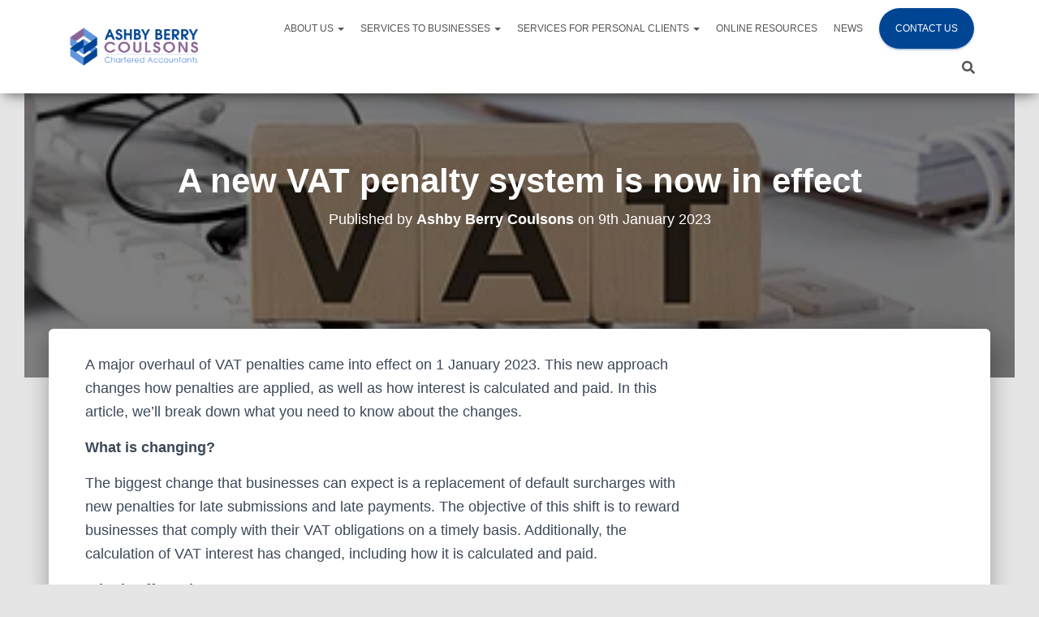

--- FILE ---
content_type: text/html; charset=UTF-8
request_url: https://www.ashbyberrycoulsons.co.uk/a-new-vat-penalty-system-is-now-in-effect/
body_size: 30362
content:
<!DOCTYPE html><html lang="en-GB"><head><script data-no-optimize="1">var litespeed_docref=sessionStorage.getItem("litespeed_docref");litespeed_docref&&(Object.defineProperty(document,"referrer",{get:function(){return litespeed_docref}}),sessionStorage.removeItem("litespeed_docref"));</script> <meta charset='UTF-8'><meta name="viewport" content="width=device-width, initial-scale=1"><link rel="profile" href="http://gmpg.org/xfn/11"> <script type="litespeed/javascript">function goBack(){window.history.back()}</script>  <script type="text/plain" data-service="google-analytics" data-category="statistics" async data-cmplz-src="https://www.googletagmanager.com/gtag/js?id=UA-15255051-1"></script> <script type="litespeed/javascript">window.dataLayer=window.dataLayer||[];function gtag(){dataLayer.push(arguments)}
gtag('js',new Date());gtag('config','UA-15255051-1')</script> <meta name='robots' content='index, follow, max-image-preview:large, max-snippet:-1, max-video-preview:-1' /><style>img:is([sizes="auto" i], [sizes^="auto," i]) { contain-intrinsic-size: 3000px 1500px }</style><title>A new VAT penalty system is now in effect - Ashby Berry Coulsons</title><link rel="canonical" href="https://www.ashbyberrycoulsons.co.uk/a-new-vat-penalty-system-is-now-in-effect/" /><meta property="og:locale" content="en_GB" /><meta property="og:type" content="article" /><meta property="og:title" content="A new VAT penalty system is now in effect - Ashby Berry Coulsons" /><meta property="og:description" content="A major overhaul of VAT penalties came into effect on 1 January 2023. This new approach changes how penalties are applied, as well as how interest is calculated and paid. In this article, we’ll break Read more&hellip;" /><meta property="og:url" content="https://www.ashbyberrycoulsons.co.uk/a-new-vat-penalty-system-is-now-in-effect/" /><meta property="og:site_name" content="Ashby Berry Coulsons" /><meta property="article:published_time" content="2023-01-09T14:37:04+00:00" /><meta property="article:modified_time" content="2023-08-21T11:52:50+00:00" /><meta property="og:image" content="https://www.ashbyberrycoulsons.co.uk/wp-content/uploads/2023/01/A-new-VAT-penalty-system-is-now-in-effect.png" /><meta property="og:image:width" content="375" /><meta property="og:image:height" content="210" /><meta property="og:image:type" content="image/png" /><meta name="author" content="Ashby Berry Coulsons" /><meta name="twitter:card" content="summary_large_image" /> <script type="application/ld+json" class="yoast-schema-graph">{"@context":"https://schema.org","@graph":[{"@type":"Article","@id":"https://www.ashbyberrycoulsons.co.uk/a-new-vat-penalty-system-is-now-in-effect/#article","isPartOf":{"@id":"https://www.ashbyberrycoulsons.co.uk/a-new-vat-penalty-system-is-now-in-effect/"},"author":{"name":"Ashby Berry Coulsons","@id":"https://www.ashbyberrycoulsons.co.uk/#/schema/person/1fb10b0d0df966f4ab17a27c6733f650"},"headline":"A new VAT penalty system is now in effect","datePublished":"2023-01-09T14:37:04+00:00","dateModified":"2023-08-21T11:52:50+00:00","mainEntityOfPage":{"@id":"https://www.ashbyberrycoulsons.co.uk/a-new-vat-penalty-system-is-now-in-effect/"},"wordCount":486,"publisher":{"@id":"https://www.ashbyberrycoulsons.co.uk/#organization"},"image":{"@id":"https://www.ashbyberrycoulsons.co.uk/a-new-vat-penalty-system-is-now-in-effect/#primaryimage"},"thumbnailUrl":"https://www.ashbyberrycoulsons.co.uk/wp-content/uploads/2023/01/A-new-VAT-penalty-system-is-now-in-effect.png","articleSection":["Business News"],"inLanguage":"en-GB"},{"@type":"WebPage","@id":"https://www.ashbyberrycoulsons.co.uk/a-new-vat-penalty-system-is-now-in-effect/","url":"https://www.ashbyberrycoulsons.co.uk/a-new-vat-penalty-system-is-now-in-effect/","name":"A new VAT penalty system is now in effect - Ashby Berry Coulsons","isPartOf":{"@id":"https://www.ashbyberrycoulsons.co.uk/#website"},"primaryImageOfPage":{"@id":"https://www.ashbyberrycoulsons.co.uk/a-new-vat-penalty-system-is-now-in-effect/#primaryimage"},"image":{"@id":"https://www.ashbyberrycoulsons.co.uk/a-new-vat-penalty-system-is-now-in-effect/#primaryimage"},"thumbnailUrl":"https://www.ashbyberrycoulsons.co.uk/wp-content/uploads/2023/01/A-new-VAT-penalty-system-is-now-in-effect.png","datePublished":"2023-01-09T14:37:04+00:00","dateModified":"2023-08-21T11:52:50+00:00","breadcrumb":{"@id":"https://www.ashbyberrycoulsons.co.uk/a-new-vat-penalty-system-is-now-in-effect/#breadcrumb"},"inLanguage":"en-GB","potentialAction":[{"@type":"ReadAction","target":["https://www.ashbyberrycoulsons.co.uk/a-new-vat-penalty-system-is-now-in-effect/"]}]},{"@type":"ImageObject","inLanguage":"en-GB","@id":"https://www.ashbyberrycoulsons.co.uk/a-new-vat-penalty-system-is-now-in-effect/#primaryimage","url":"https://www.ashbyberrycoulsons.co.uk/wp-content/uploads/2023/01/A-new-VAT-penalty-system-is-now-in-effect.png","contentUrl":"https://www.ashbyberrycoulsons.co.uk/wp-content/uploads/2023/01/A-new-VAT-penalty-system-is-now-in-effect.png","width":375,"height":210},{"@type":"BreadcrumbList","@id":"https://www.ashbyberrycoulsons.co.uk/a-new-vat-penalty-system-is-now-in-effect/#breadcrumb","itemListElement":[{"@type":"ListItem","position":1,"name":"Home","item":"https://www.ashbyberrycoulsons.co.uk/"},{"@type":"ListItem","position":2,"name":"A new VAT penalty system is now in effect"}]},{"@type":"WebSite","@id":"https://www.ashbyberrycoulsons.co.uk/#website","url":"https://www.ashbyberrycoulsons.co.uk/","name":"Ashby Berry Coulsons","description":"","publisher":{"@id":"https://www.ashbyberrycoulsons.co.uk/#organization"},"potentialAction":[{"@type":"SearchAction","target":{"@type":"EntryPoint","urlTemplate":"https://www.ashbyberrycoulsons.co.uk/?s={search_term_string}"},"query-input":{"@type":"PropertyValueSpecification","valueRequired":true,"valueName":"search_term_string"}}],"inLanguage":"en-GB"},{"@type":"Organization","@id":"https://www.ashbyberrycoulsons.co.uk/#organization","name":"Ashby Berry Coulsons","url":"https://www.ashbyberrycoulsons.co.uk/","logo":{"@type":"ImageObject","inLanguage":"en-GB","@id":"https://www.ashbyberrycoulsons.co.uk/#/schema/logo/image/","url":"https://www.ashbyberrycoulsons.co.uk/wp-content/uploads/2018/07/logo-white-large-bold-color.png","contentUrl":"https://www.ashbyberrycoulsons.co.uk/wp-content/uploads/2018/07/logo-white-large-bold-color.png","width":1675,"height":526,"caption":"Ashby Berry Coulsons"},"image":{"@id":"https://www.ashbyberrycoulsons.co.uk/#/schema/logo/image/"}},{"@type":"Person","@id":"https://www.ashbyberrycoulsons.co.uk/#/schema/person/1fb10b0d0df966f4ab17a27c6733f650","name":"Ashby Berry Coulsons","image":{"@type":"ImageObject","inLanguage":"en-GB","@id":"https://www.ashbyberrycoulsons.co.uk/#/schema/person/image/","url":"https://www.ashbyberrycoulsons.co.uk/wp-content/litespeed/avatar/e95c4364a6be1c877ee8be9b53724474.jpg?ver=1768490128","contentUrl":"https://www.ashbyberrycoulsons.co.uk/wp-content/litespeed/avatar/e95c4364a6be1c877ee8be9b53724474.jpg?ver=1768490128","caption":"Ashby Berry Coulsons"},"url":"https://www.ashbyberrycoulsons.co.uk/author/admin/"}]}</script> <link rel="alternate" type="application/rss+xml" title="Ashby Berry Coulsons &raquo; Feed" href="https://www.ashbyberrycoulsons.co.uk/feed/" /><link rel="alternate" type="application/rss+xml" title="Ashby Berry Coulsons &raquo; Comments Feed" href="https://www.ashbyberrycoulsons.co.uk/comments/feed/" /><style id="litespeed-ccss">.navbar button.navbar-toggle{-webkit-box-shadow:none;-moz-box-shadow:none;box-shadow:none}.navbar .navbar-brand,h4.author{font-size:18px}body,.btn{font-size:14px}.navbar,.navbar a{font-size:12px}body{-webkit-font-smoothing:antialiased;-moz-osx-font-smoothing:grayscale;font-weight:300;line-height:1.618}ul,.blog-post .section-text p{line-height:1.618}h1,h4{font-weight:500;line-height:1.618}h4.author{font-weight:300}.hestia-title{font-weight:700}.hestia-title{word-break:break-word}button,input[type=submit],.btn{font-size:12px;font-weight:400}button,input{font-size:inherit;line-height:inherit}label{font-size:14px;font-weight:400;line-height:1.42857}.navbar .navbar-brand{line-height:30px}.navbar .navbar-nav>li>a{font-weight:400}.navbar .dropdown-menu li>a{font-size:13px}.search-form:after{font-size:18px}@media (max-width:768px){h4.author{font-size:16px}.navbar .navbar-nav li .caret{font-size:20px}.navbar .navbar-nav .dropdown .dropdown-menu li a{line-height:20px}}body{direction:ltr;color:#3c4858;font-family:"Roboto","Helvetica","Arial",sans-serif}h1,h4{font-family:"Roboto","Helvetica","Arial",sans-serif}a{color:#9c27b0}.hestia-title{font-family:"Roboto Slab","Times New Roman",serif}.hestia-title{color:#3c4858;text-decoration:none;word-wrap:break-word}.page-header .hestia-title{line-height:1.4}h1.hestia-title{margin-bottom:30px}.single-post .blog-post .section-text p{margin:0 0 15px}.screen-reader-text{clip:rect(1px,1px,1px,1px);position:absolute!important;height:1px;width:1px;overflow:hidden}.container{max-width:100%}@media (min-width:749px){.container{max-width:748px}}@media (min-width:768px){.container{max-width:750px}}@media (min-width:992px){.container{max-width:970px}}@media (min-width:1200px){.container{max-width:2000px}}body{direction:ltr;background-color:#e5e5e5;overflow-x:hidden}img,button,input{max-width:100%}img{height:auto}ul{margin-bottom:30px}.container{max-width:100%}input[type=checkbox]+label{font-weight:400}:focus,:active,::-moz-focus-inner{outline:0!important}button,input[type=submit]::-moz-focus-inner,.btn::-moz-focus-inner{border:0}button,input{font-family:inherit;padding:7px}button,input[type=submit],.btn{position:relative;margin:10px 1px;padding:12px 30px;border:none;border-radius:3px;white-space:normal;letter-spacing:0;text-transform:uppercase}button,input[type=submit],.btn{-webkit-box-shadow:0 2px 2px 0 rgba(153,153,153,.14),0 3px 1px -2px rgba(153,153,153,.2),0 1px 5px 0 rgba(153,153,153,.12);-moz-box-shadow:0 2px 2px 0 rgba(153,153,153,.14),0 3px 1px -2px rgba(153,153,153,.2),0 1px 5px 0 rgba(153,153,153,.12);box-shadow:0 2px 2px 0 rgba(153,153,153,.14),0 3px 1px -2px rgba(153,153,153,.2),0 1px 5px 0 rgba(153,153,153,.12)}.btn{color:#fff;background-color:#999;outline:none}button,input[type=submit],.btn.btn-primary{-webkit-box-shadow:0 2px 2px 0 rgba(156,39,176,.14),0 3px 1px -2px rgba(156,39,176,.2),0 1px 5px 0 rgba(156,39,176,.12);-moz-box-shadow:0 2px 2px 0 rgba(156,39,176,.14),0 3px 1px -2px rgba(156,39,176,.2),0 1px 5px 0 rgba(156,39,176,.12);box-shadow:0 2px 2px 0 rgba(156,39,176,.14),0 3px 1px -2px rgba(156,39,176,.2),0 1px 5px 0 rgba(156,39,176,.12)}button,input[type=submit],.btn.btn-primary{color:#fff;background-color:#9c27b0}.btn.btn-round{border-radius:30px}.navbar button.navbar-toggle{color:#555}label{color:#aaa}.search-form label{display:table-cell;vertical-align:top;padding-right:25px;width:100%}.search-form:not(.media-toolbar-primary){display:table;position:relative}.search-form:not(.media-toolbar-primary) input[type=submit]{display:table-cell;vertical-align:top;padding-left:0;padding-right:0;text-align:center;text-indent:-9999px;top:-19px;width:45px;background-image:url([data-uri]);background-repeat:no-repeat;background-position:center;background-size:18px 29px}.search-form:not(.media-toolbar-primary) input[type=search]{height:36px}.navbar{background-color:#fff;color:#555;border-radius:0;position:fixed;border:none;padding:0;-webkit-box-shadow:0 1px 10px -6px rgba(0,0,0,.42),0 1px 10px 0 rgba(0,0,0,.12),0 4px 5px -2px rgba(0,0,0,.1);box-shadow:0 1px 10px -6px rgba(0,0,0,.42),0 1px 10px 0 rgba(0,0,0,.12),0 4px 5px -2px rgba(0,0,0,.1)}.navbar .navbar-collapse{border:none}.navbar .title-logo-wrapper{display:flex;align-items:center}.navbar>.container{display:flex;padding:10px 15px;vertical-align:middle;align-items:center}.navbar.hestia_left .navbar-collapse{margin-left:auto}.navbar.hestia_left>.container{flex-direction:row}.navbar.hestia_left .navbar-nav{display:flex;flex-wrap:wrap;justify-content:flex-end}.navbar .navbar-header .navbar-brand{padding:0 15px;position:relative;color:inherit;height:auto}.navbar .navbar-header .navbar-brand img{width:auto;max-height:50px}.navbar-toggle-wrapper{margin-left:auto;display:flex;align-items:center;flex-direction:row}.navbar .navbar-toggle{float:none;border:0;margin-right:0}.navbar .navbar-toggle .icon-bar{border:1px solid;position:relative}.navbar .navbar-nav>li{margin:0}.navbar .navbar-nav>li>a{text-transform:uppercase}.navbar .navbar-nav>li a{padding-top:15px;padding-bottom:15px;border-radius:3px;color:inherit}.navbar .navbar-nav>li.btn{padding:0 10px}.navbar .navbar-nav>li.btn>a{color:#fff}.navbar .navbar-nav>li .dropdown-menu{margin-top:-5px;border:none}.navbar .navbar-nav>li .dropdown-menu li{color:#333;position:relative}.navbar .navbar-nav>li .dropdown-menu li>a{background-color:transparent;margin:0 5px;padding:10px;border-radius:2px}.navbar .navbar-nav>li:not(.btn)>a:before,.navbar .navbar-nav>li:not(.btn) .hestia-toggle-search:before{position:absolute;z-index:-1;top:0;right:0;bottom:0;left:0;border-radius:3px;background-color:rgba(255,255,255,.1);content:"";-webkit-transform:scaleX(0);-ms-transform:scaleX(0);transform:scaleX(0);-webkit-transform-origin:50%;-ms-transform-origin:50%;transform-origin:50%}#main-navigation ul.nav>li{opacity:1;visibility:visible}@media (max-width:768px){.hestia-nav-search{margin-top:25px}.hestia-nav-search .search-submit{display:block}.hestia-nav-search form{width:100%;margin-bottom:0}.hestia-nav-search form:after{font-size:16px;display:block}.hestia-nav-search label{padding-right:25px}.navbar .navbar-nav>li.hestia-search-in-menu a.hestia-toggle-search{display:none}}.hestia-toggle-search svg{fill:#555;vertical-align:middle}@media (min-width:769px){.navbar:not(.full-screen-menu) .hestia-toggle-search{display:block;width:55px}.navbar:not(.full-screen-menu) .hestia-search-in-menu{position:relative;vertical-align:middle;display:inline-block}.navbar:not(.full-screen-menu) .hestia-nav-search{padding:0 15px;text-align:left}.navbar:not(.full-screen-menu) .hestia-nav-search .search-submit{display:none}.navbar:not(.full-screen-menu) .hestia-nav-search form{width:200px;max-width:0;padding:5px;position:absolute;right:40px;box-sizing:border-box;opacity:0}.navbar:not(.full-screen-menu) .hestia-nav-search form:after{display:none}.navbar:not(.full-screen-menu) .hestia-nav-search label{padding:0}}.navbar.navbar-default .navbar-nav>.btn>a{color:#fff;background:0 0}.section{padding:70px 0}.section{background-position:center center;background-size:cover}.blog-post{word-wrap:break-word}.blog-post .section-text{padding-bottom:0}.blog-post .section-text p{margin-bottom:30px}.hestia-hidden{display:none}.page-header .container,.page-header .author,.page-header .author a,.page-header .hestia-title{color:#fff}.single-post-wrap:after{content:"";display:table;clear:both}.page-header{will-change:transform;overflow:hidden;margin:0;padding:0;border:0;background-position:center center;background-size:cover}.page-header .container{padding-top:30vh;color:#fff}.page-header .container .hestia-title{margin:0 0 20px}.page-header.header-small .container .hestia-title{margin:20px 0 10px}.page-header.header-small{min-height:300px;position:relative;height:auto}.page-header.header-small .container{padding-top:180px;padding-bottom:110px}.page-header.header-small .hestia-title{font-family:"Roboto","Helvetica","Arial",sans-serif}.boxed-layout-header{padding-bottom:60px}.header-filter{position:absolute;top:0;bottom:0;left:0;right:0;z-index:-1;background-position:center center;background-size:cover}.header-filter:before,.header-filter:after{display:block;position:absolute;top:0;left:0;width:100%;height:100%;content:""}.header-filter:before{background-color:rgba(0,0,0,.5)}.header .btn{margin:0}.main{position:relative;background:#fff}.main-raised{margin:-60px 30px 0;border-radius:6px 6px 0 0;-webkit-box-shadow:0 16px 24px 2px rgba(0,0,0,.14),0 6px 30px 5px rgba(0,0,0,.12),0 8px 10px -5px rgba(0,0,0,.2);box-shadow:0 16px 24px 2px rgba(0,0,0,.14),0 6px 30px 5px rgba(0,0,0,.12),0 8px 10px -5px rgba(0,0,0,.2)}.single .main-raised{margin-top:-60px;margin-bottom:30px}body:not(.home) .wrapper{display:flex;flex-direction:column;min-height:100vh}body:not(.home) .wrapper .main{display:flex;flex-direction:column;flex:1 0 auto}@media (max-width:1199px){.main-raised{margin:-60px 15px 0}}@media (max-width:991px){.navbar .navbar-nav>li{margin-right:10px;margin-left:10px}.page-header{height:auto;min-height:0}}@media (min-width:992px){.navbar .navbar-collapse{text-align:center}.navbar .navbar-nav>li{margin:0}.navbar .navbar-nav>li.btn{margin:0 10px}}@media (min-width:769px){.navbar.hestia_left .title-logo-wrapper{min-width:250px}.dropdown .dropdown-menu{display:block;visibility:hidden;margin-top:-20px;opacity:0}}@media (max-width:768px){.container .navbar-header{width:100%;display:flex;margin:0 auto}.navbar>.container{padding:10px 15px;align-items:center;display:block}.navbar .nav.navbar-nav{display:block}.navbar.navbar-default li.btn a{color:#fff}.navbar.navbar-fixed-top .navbar-collapse{max-height:calc(100% - 70px);margin-top:70px;overflow-y:auto;position:fixed;z-index:9999;background:#fff;width:100%;left:0;top:0;margin-left:0;margin-right:0;-webkit-overflow-scrolling:auto}.navbar .navbar-nav{margin:7.5px 0}.navbar .navbar-nav li{box-sizing:border-box;float:left;margin:0;padding:0;width:100%;text-align:left}.navbar .navbar-nav li.btn{margin-top:10px}.navbar .navbar-nav .dropdown a .caret{border:1px solid #555;border-radius:2px;box-sizing:content-box;color:#555;display:inline-block;font-family:"Font Awesome 5 Free";font-weight:900;height:30px;margin-left:0;position:absolute;right:15px;text-align:center;top:10px;width:30px;z-index:100}.navbar .navbar-nav .dropdown a .caret svg{width:12.5px;margin:9px}.navbar .navbar-nav .dropdown .dropdown-menu{background:0 0;box-shadow:none;position:static;margin-top:0;padding:0;width:100%}.navbar .navbar-nav .dropdown .dropdown-menu li a{margin:0;padding:15px 0 15px 30px}.navbar .navbar-header .navbar-brand{padding-left:0}.single .section{padding:30px 0 0}.main-raised{margin-right:0;margin-left:0;border-radius:0}.single-post .page-header.header-small{min-height:0}.single-post .page-header.header-small .container{padding:120px 15px 50px}.single-post .page-header.header-small .container .hestia-title{margin-top:0}}@media (max-width:480px){.single .main-raised{margin:-60px 0 30px}}html{font-family:sans-serif;-ms-text-size-adjust:100%;-webkit-text-size-adjust:100%}body{margin:0}article,details,header,nav,summary{display:block}a{background-color:transparent}strong{font-weight:700}h1{font-size:2em;margin:.67em 0}img{border:0}svg:not(:root){overflow:hidden}button,input{color:inherit;font:inherit;margin:0}button{overflow:visible}button{text-transform:none}button,input[type=submit]{-webkit-appearance:button}button::-moz-focus-inner,input::-moz-focus-inner{border:0;padding:0}input{line-height:normal}input[type=checkbox]{-webkit-box-sizing:border-box;-moz-box-sizing:border-box;box-sizing:border-box;padding:0}input[type=search]{-webkit-appearance:textfield;-webkit-box-sizing:content-box;-moz-box-sizing:content-box;box-sizing:content-box}input[type=search]::-webkit-search-cancel-button,input[type=search]::-webkit-search-decoration{-webkit-appearance:none}*{-webkit-box-sizing:border-box;-moz-box-sizing:border-box;box-sizing:border-box}*:before,*:after{-webkit-box-sizing:border-box;-moz-box-sizing:border-box;box-sizing:border-box}html{font-size:10px}body{font-family:"Helvetica Neue",Helvetica,Arial,sans-serif;font-size:14px;line-height:1.42857143;color:#333;background-color:#fff}input,button{font-family:inherit;font-size:inherit;line-height:inherit}a{color:#337ab7;text-decoration:none}img{vertical-align:middle}.sr-only{position:absolute;width:1px;height:1px;margin:-1px;padding:0;overflow:hidden;clip:rect(0,0,0,0);border:0}h1,h4{font-family:inherit;font-weight:500;line-height:1.1;color:inherit}h1{margin-top:20px;margin-bottom:10px}h4{margin-top:10px;margin-bottom:10px}h1{font-size:36px}h4{font-size:18px}p{margin:0 0 10px}.text-center{text-align:center}.page-header{padding-bottom:9px;margin:40px 0 20px;border-bottom:1px solid #eee}ul{margin-top:0;margin-bottom:10px}ul ul{margin-bottom:0}.container{margin-right:auto;margin-left:auto;padding-left:15px;padding-right:15px}@media (min-width:768px){.container{width:750px}}@media (min-width:992px){.container{width:970px}}@media (min-width:1200px){.container{width:1170px}}.row{margin-left:-15px;margin-right:-15px}.col-md-8,.col-md-10{position:relative;min-height:1px;padding-left:15px;padding-right:15px}@media (min-width:992px){.col-md-8,.col-md-10{float:left}.col-md-10{width:83.33333333%}.col-md-8{width:66.66666667%}.col-md-offset-1{margin-left:8.33333333%}}label{display:inline-block;max-width:100%;margin-bottom:5px;font-weight:700}input[type=search]{-webkit-box-sizing:border-box;-moz-box-sizing:border-box;box-sizing:border-box}input[type=checkbox]{margin:4px 0 0;margin-top:1px ;line-height:normal}input[type=search]{-webkit-appearance:none}.btn{display:inline-block;margin-bottom:0;font-weight:400;text-align:center;vertical-align:middle;-ms-touch-action:manipulation;touch-action:manipulation;background-image:none;border:1px solid transparent;white-space:nowrap;padding:6px 12px;font-size:14px;line-height:1.42857143;border-radius:4px}.btn-primary{color:#fff;background-color:#337ab7;border-color:#2e6da4}.collapse{display:none}.caret{display:inline-block;width:0;height:0;margin-left:2px;vertical-align:middle;border-top:4px dashed;border-top:4px solid ;border-right:4px solid transparent;border-left:4px solid transparent}.dropdown{position:relative}.dropdown-menu{position:absolute;top:100%;left:0;z-index:1000;display:none;float:left;min-width:160px;padding:5px 0;margin:2px 0 0;list-style:none;font-size:14px;text-align:left;background-color:#fff;border:1px solid #ccc;border:1px solid rgba(0,0,0,.15);border-radius:4px;-webkit-box-shadow:0 6px 12px rgba(0,0,0,.175);box-shadow:0 6px 12px rgba(0,0,0,.175);-webkit-background-clip:padding-box;background-clip:padding-box}.dropdown-menu>li>a{display:block;padding:3px 20px;clear:both;font-weight:400;line-height:1.42857143;color:#333;white-space:nowrap}.nav{margin-bottom:0;padding-left:0;list-style:none}.nav>li{position:relative;display:block}.nav>li>a{position:relative;display:block;padding:10px 15px}.navbar{position:relative;min-height:50px;margin-bottom:20px;border:1px solid transparent}@media (min-width:769px){.navbar{border-radius:4px}}@media (min-width:769px){.navbar-header{float:left}}.navbar-collapse{overflow-x:visible;padding-right:15px;padding-left:15px;border-top:1px solid transparent;-webkit-box-shadow:inset 0 1px 0 rgba(255,255,255,.1);box-shadow:inset 0 1px 0 rgba(255,255,255,.1);-webkit-overflow-scrolling:touch}@media (min-width:769px){.navbar-collapse{width:auto;border-top:0;-webkit-box-shadow:none;box-shadow:none}.navbar-collapse.collapse{display:block!important;height:auto!important;padding-bottom:0;overflow:visible!important}.navbar-fixed-top .navbar-collapse{padding-left:0;padding-right:0}}.navbar-fixed-top .navbar-collapse{max-height:340px}.container>.navbar-header,.container>.navbar-collapse{margin-right:-15px;margin-left:-15px}@media (min-width:769px){.container>.navbar-header,.container>.navbar-collapse{margin-right:0;margin-left:0}}.navbar-fixed-top{position:fixed;right:0;left:0;z-index:1030}@media (min-width:769px){.navbar-fixed-top{border-radius:0}}.navbar-fixed-top{top:0;border-width:0 0 1px}.navbar-brand{float:left;padding:15px;font-size:18px;line-height:20px;height:50px}.navbar-brand>img{display:block}@media (min-width:769px){.navbar>.container .navbar-brand{margin-left:-15px}}.navbar-toggle{position:relative;margin-right:5px;padding:9px 10px;margin-top:8px;margin-bottom:8px;background-color:transparent;background-image:none;border:1px solid transparent;border-radius:4px}.navbar-toggle .icon-bar{display:block;width:22px;height:2px;border-radius:1px}.navbar-toggle .icon-bar+.icon-bar{margin-top:4px}@media (min-width:769px){.navbar-toggle{display:none}}.navbar-nav{margin:7.5px -15px}.navbar-nav>li>a{padding-top:10px;padding-bottom:10px;line-height:20px}@media (min-width:769px){.navbar-nav{float:left;margin:0}.navbar-nav>li{float:left}.navbar-nav>li>a{padding-top:15px;padding-bottom:15px}}.navbar-nav>li>.dropdown-menu{margin-top:0;border-top-right-radius:0;border-top-left-radius:0}.navbar-default{background-color:#f8f8f8;border-color:#e7e7e7}.navbar-default .navbar-brand{color:#777}.navbar-default .navbar-nav>li>a{color:#777}.navbar-default .navbar-toggle{border-color:#ddd}.navbar-default .navbar-toggle .icon-bar{background-color:#888}.navbar-default .navbar-collapse{border-color:#e7e7e7}.container:before,.container:after,.row:before,.row:after,.nav:before,.nav:after,.navbar:before,.navbar:after,.navbar-header:before,.navbar-header:after,.navbar-collapse:before,.navbar-collapse:after{content:" ";display:table}.container:after,.row:after,.nav:after,.navbar:after,.navbar-header:after,.navbar-collapse:after{clear:both}@-ms-viewport{width:device-width}@media (max-width:768px){h1.hestia-title{font-size:36px}.page-header.header-small .hestia-title{font-size:26px}}h1{font-size:42px}h4{font-size:27px}@media (max-width:768px){h1{font-size:30px}h4{font-size:22px}}.single-post-wrap{font-size:18px}@media (max-width:768px){.single-post-wrap{font-size:16px}}body{font-size:14px}.navbar a{font-size:12px}.navbar button.navbar-toggle{-webkit-box-shadow:none;-moz-box-shadow:none;box-shadow:none}.navbar .navbar-brand,h4.author{font-size:18px}body,.btn,ul{font-size:14px}.navbar,.navbar a{font-size:12px}body{-webkit-font-smoothing:antialiased;-moz-osx-font-smoothing:grayscale;font-weight:300;line-height:1.618}ul,.blog-post .section-text p{line-height:1.618}h1,h4{font-weight:300;line-height:1.618}.hestia-title{font-weight:700}button,input[type=submit],.btn{font-size:12px;font-weight:400}button,input{font-size:inherit;line-height:inherit}label{font-size:14px;font-weight:400;line-height:1.42857}.navbar .navbar-brand{line-height:30px}.navbar .navbar-nav>li>a{font-weight:400}.navbar .dropdown-menu li>a{font-size:13px}.search-form:after{font-size:18px}@media (max-width:768px){h4.author{font-size:16px}.navbar .navbar-nav li .caret{font-size:20px}.navbar .navbar-nav .dropdown .dropdown-menu li a{line-height:20px}}body{direction:ltr;color:#3c4858;font-family:"Roboto","Helvetica","Arial",sans-serif}h1,h4{font-family:"Roboto","Helvetica","Arial",sans-serif}a{color:#9c27b0}.hestia-title{font-family:"Roboto Slab","Times New Roman",serif}.hestia-title{color:#5e4264;text-decoration:none;word-wrap:break-word}.page-header .hestia-title{line-height:1.1}h1.hestia-title{margin-bottom:30px}.single-post .blog-post .section-text p{margin:0 0 15px}.screen-reader-text{clip:rect(1px,1px,1px,1px);position:absolute!important;height:1px;width:1px;overflow:hidden}.container{max-width:100%}@media (min-width:749px){.container{max-width:748px}}@media (min-width:768px){.container{max-width:750px}}@media (min-width:992px){.container{max-width:970px}}@media (min-width:1200px){.container{max-width:2000px}}body{direction:ltr;background-color:#e5e5e5;overflow-x:hidden}img,button,input{max-width:100%}img{height:auto}ul{margin-bottom:30px}.container{max-width:100%}:focus,:active,::-moz-focus-inner{outline:0!important}button,input[type=submit]::-moz-focus-inner,.btn::-moz-focus-inner{border:0}button,input{font-family:inherit;padding:7px}button,input[type=submit],.btn{position:relative;margin:10px 1px;padding:12px 30px;border:none;border-radius:3px;white-space:normal;letter-spacing:0;text-transform:uppercase;will-change:box-shadow,transform}button,input[type=submit],.btn{-webkit-box-shadow:0 2px 2px 0 rgba(153,153,153,.14),0 3px 1px -2px rgba(153,153,153,.2),0 1px 5px 0 rgba(153,153,153,.12);-moz-box-shadow:0 2px 2px 0 rgba(153,153,153,.14),0 3px 1px -2px rgba(153,153,153,.2),0 1px 5px 0 rgba(153,153,153,.12);box-shadow:0 2px 2px 0 rgba(153,153,153,.14),0 3px 1px -2px rgba(153,153,153,.2),0 1px 5px 0 rgba(153,153,153,.12)}.btn{color:#fff;background-color:#999;outline:none}button,input[type=submit],.btn.btn-primary{-webkit-box-shadow:0 2px 2px 0 rgba(156,39,176,.14),0 3px 1px -2px rgba(156,39,176,.2),0 1px 5px 0 rgba(156,39,176,.12);-moz-box-shadow:0 2px 2px 0 rgba(156,39,176,.14),0 3px 1px -2px rgba(156,39,176,.2),0 1px 5px 0 rgba(156,39,176,.12);box-shadow:0 2px 2px 0 rgba(156,39,176,.14),0 3px 1px -2px rgba(156,39,176,.2),0 1px 5px 0 rgba(156,39,176,.12)}button,input[type=submit],.btn.btn-primary{color:#fff;background-color:#9c27b0}.btn.btn-round{border-radius:30px}.navbar button.navbar-toggle{color:#555}label{color:#aaa}.search-form label{display:table-cell;vertical-align:top;padding-right:25px;width:100%}.search-form{display:table;position:relative}.search-form input[type=submit]{display:table-cell;vertical-align:top;padding-left:0;padding-right:0;text-align:center;text-indent:-9999px;top:-19px;width:45px}.search-form input[type=search]{height:36px}.search-form:after{color:#fff;content:"\f002";font-family:'Fontawesome';position:absolute;right:15px;top:0}.navbar{border:0;padding:0;border-radius:3px;-webkit-box-shadow:0 10px 20px -12px rgba(0,0,0,.42),0 3px 20px 0 rgba(0,0,0,.12),0 8px 10px -5px rgba(0,0,0,.2);box-shadow:0 10px 20px -12px rgba(0,0,0,.42),0 3px 20px 0 rgba(0,0,0,.12),0 8px 10px -5px rgba(0,0,0,.2)}.navbar>.container{padding-top:10px;padding-bottom:10px}.navbar>.container .navbar-brand{margin-left:0}.navbar .navbar-nav>li{margin:0}.navbar .navbar-nav>li>a{padding-top:15px;padding-bottom:15px;border-radius:3px;color:inherit;text-transform:uppercase}.navbar .navbar-nav>li .dropdown-menu{margin-top:-5px}.navbar .navbar-nav>li.btn{padding:0 10px}.navbar .navbar-nav>li.btn>a{color:#fff}.navbar .navbar-nav>li:not(.btn)>a:before,.navbar .navbar-nav>li:not(.btn) .hestia-toggle-search:before{position:absolute;z-index:-1;top:0;right:0;bottom:0;left:0;border-radius:3px;background-color:rgba(255,255,255,.1);content:"";-webkit-transform:scaleX(0);-ms-transform:scaleX(0);transform:scaleX(0);-webkit-transform-origin:50%;-ms-transform-origin:50%;transform-origin:50%}.navbar:not(.hestia_center) .title-logo-wrapper{max-width:250px}.navbar .navbar-brand{padding:0;position:relative;color:inherit;height:auto}.navbar .navbar-brand img{width:auto;max-height:50px}.navbar .navbar-toggle{float:right;border:0}.navbar .navbar-toggle .icon-bar{border:1px solid}.navbar .navbar-header{float:left}.navbar .navbar-collapse{border-top:none}.navbar .btn{margin-top:0;margin-bottom:0;will-change:initial}.navbar{color:#555;background-color:#fff}.navbar .dropdown-menu{border:0;-webkit-box-shadow:0 2px 5px 0 rgba(0,0,0,.26);box-shadow:0 2px 5px 0 rgba(0,0,0,.26);border-radius:3px!important}.navbar .dropdown-menu li{position:relative}.navbar .dropdown-menu li>a{color:#333;background-color:transparent;margin:0 5px;padding:10px;border-radius:2px}.navbar-fixed-top{border-radius:0}.navbar{position:fixed}.navbar-toggle .icon-bar{position:relative}#main-navigation ul.nav>li{opacity:1;visibility:visible}.hestia-nav-search{padding:0 15px}.hestia-toggle-search{display:none}@media (min-width:769px){.navbar.navbar-default .navbar-nav>.btn>a{color:#fff;background:0 0}.hestia-search-in-menu{position:relative;z-index:999;vertical-align:middle;display:inline-block}.hestia-search-in-menu form{margin:0;padding:0}.navbar:not(.full-screen-menu) .hestia-toggle-search{display:block;padding:12.5px;width:38px}.hestia-nav-search{padding:0}}.section{padding:70px 0}.section{background-position:center center;background-size:cover}.blog-post{word-wrap:break-word}.blog-post .section-text{padding-bottom:0}.blog-post .section-text p{margin-bottom:30px}.page-header .container,.page-header .author,.page-header .author a,.page-header .hestia-title{color:#fff}.single-post-wrap>article:after{content:"";display:table;clear:both}.page-header{will-change:transform;overflow:hidden;margin:0;padding:0;border:0;background-position:center center;background-size:cover}.page-header .container{padding-top:30vh;color:#fff}.page-header .container .hestia-title{margin:0 0 20px}.page-header.header-small .container .hestia-title{margin:20px 0 10px}.page-header.header-small{min-height:300px;position:relative;height:auto}.page-header.header-small .container{padding-top:180px;padding-bottom:110px}.page-header.header-small .hestia-title{font-family:"Roboto","Helvetica","Arial",sans-serif}.boxed-layout-header{padding-bottom:60px}.header-filter{position:absolute;top:0;bottom:0;left:0;right:0;z-index:-1;background-position:center center;background-size:cover}.header-filter:before,.header-filter:after{display:block;position:absolute;top:0;left:0;width:100%;height:100%;content:""}.header-filter:before{background-color:rgba(0,0,0,.5)}.header .btn{margin:0}.main{position:relative;background:#fff}.main-raised{margin:-60px 30px 0;border-radius:6px 6px 0 0;-webkit-box-shadow:0 16px 24px 2px rgba(0,0,0,.14),0 6px 30px 5px rgba(0,0,0,.12),0 8px 10px -5px rgba(0,0,0,.2);box-shadow:0 16px 24px 2px rgba(0,0,0,.14),0 6px 30px 5px rgba(0,0,0,.12),0 8px 10px -5px rgba(0,0,0,.2)}.single .main-raised{margin-top:-60px;margin-bottom:30px}@media (max-width:1199px){.main-raised{margin:-60px 15px 0}.navbar .navbar-brand{padding:0 15px}.navbar .navbar-nav>li>a{padding-top:15px;padding-bottom:15px}}@media (max-width:991px){.navbar .navbar-nav>li{margin-right:10px;margin-left:10px}.page-header{height:auto;min-height:100vh}}@media (min-width:992px){.navbar .navbar-collapse{text-align:center}.navbar .navbar-nav>li{margin:0}.navbar .navbar-nav>li.btn{margin:0 10px}}@media (min-width:769px){.dropdown .dropdown-menu{display:block;visibility:hidden;margin-top:-20px;opacity:0}.navbar-nav>li{float:none;display:inline-block}.container>.navbar-header{min-width:250px;display:table-cell!important;vertical-align:middle;float:none}.navbar:not(.hestia_right) .navbar-collapse{display:table-cell!important;vertical-align:middle;text-align:right;width:100%}}@media (max-width:768px){.navbar .navbar-toggle{margin-right:0}.navbar.navbar-default li.btn a{color:#fff!important}.navbar .container{display:table;min-height:70px;width:100%}.navbar.navbar-fixed-top .navbar-collapse{max-height:calc(100% - 70px);margin-top:70px;overflow-y:auto;position:fixed;z-index:9999;background:#fff;width:100%;left:0;top:0;margin-left:0;margin-right:0;-webkit-overflow-scrolling:auto}.navbar .navbar-nav{margin:7.5px 0}.navbar .navbar-nav li{box-sizing:border-box;float:left;margin:0;padding:0;width:100%}.navbar .navbar-nav li.btn{margin-top:10px}.navbar .navbar-nav li>a{text-align:left}.navbar .navbar-nav li.btn>a{text-align:left}.navbar .navbar-nav li a:before{position:absolute;z-index:-1;top:0;right:0;bottom:0;left:0;border-radius:3px;background-color:rgba(255,255,255,.1);content:"";-webkit-transform:scaleX(0);-ms-transform:scaleX(0);transform:scaleX(0);-webkit-transform-origin:50%;-ms-transform-origin:50%;transform-origin:50%}.navbar .navbar-nav .dropdown li{padding:0}.navbar .navbar-nav .dropdown a{position:relative}.navbar .navbar-nav .dropdown a .caret{border:1px solid #555;border-radius:2px;box-sizing:content-box;color:#555;display:inline-block;font-family:Fontawesome;height:30px;margin-left:0;position:absolute;right:15px;text-align:center;top:10px;width:30px;z-index:100}.navbar .navbar-nav .dropdown a .caret:before{content:"\f107";top:5px;position:relative;display:inline-block}.navbar .navbar-nav .dropdown .dropdown-menu{background:0 0;box-shadow:none;position:static;margin-top:0;padding:0;width:100%}.navbar .navbar-nav .dropdown .dropdown-menu li a{margin:0;padding:15px 0 15px 30px}.navbar .navbar-nav .dropdown .dropdown-menu li a:before{position:absolute;z-index:-1;top:0;right:0;bottom:0;left:0;border-radius:3px;background-color:rgba(255,255,255,.1);content:"";-webkit-transform:scaleX(0);-ms-transform:scaleX(0);transform:scaleX(0);-webkit-transform-origin:50%;-ms-transform-origin:50%;transform-origin:50%}.navbar .dropdown-menu li a,.navbar.navbar-not-transparent .dropdown-menu li a{color:#777}.single .section{padding:30px 0 0}.main-raised{margin-right:0;margin-left:0;border-radius:0}.single-post .page-header.header-small .container{padding:170px 15px 90px}.single-post .page-header.header-small .container .hestia-title{margin-top:0}}@media (max-width:480px){.single .main-raised{margin:-60px 0 30px}}.section{clear:both;padding:0;margin:0}@media (max-width:769px){.navbar-not-transparent .navbar-brand img{display:block;-moz-box-sizing:border-box;box-sizing:border-box;background:url(/wp-content/uploads/2018/07/logo-white-large-bold-color.png) no-repeat;width:180px;height:236px;padding-left:180px;background-repeat:round}}.blog-post{padding:0 30px}.blog-padding{padding-top:30px;padding-bottom:30px}.nav>li>a{padding:10px}.navbar .navbar-brand img{max-height:65px}@media (max-width:768px){.wrapper{margin-top:85px}}@media (max-width:600px){.wrapper{margin-top:85px}}a{color:#004593}button,input[type=submit],.btn.btn-primary{background-color:#004593}body:not(.woocommerce-page) button:not([class^=fl-]):not(.hestia-scroll-to-top):not(.navbar-toggle):not(.close),input[type=submit],.btn.btn-primary{-webkit-box-shadow:0 2px 2px 0 rgba(0,69,147,.14),0 3px 1px -2px rgba(0,69,147,.2),0 1px 5px 0 rgba(0,69,147,.12);box-shadow:0 2px 2px 0 rgba(0,69,147,.14),0 3px 1px -2px rgba(0,69,147,.2),0 1px 5px 0 rgba(0,69,147,.12)}input[type=submit].search-submit,.search-form:not(.media-toolbar-primary) input[type=submit]{border-radius:3px}@media (min-width:769px){.page-header.header-small .hestia-title{font-size:42px}}.cmplz-hidden{display:none!important}.post a{font-weight:700}</style><link rel="preload" data-asynced="1" data-optimized="2" as="style" onload="this.onload=null;this.rel='stylesheet'" href="https://www.ashbyberrycoulsons.co.uk/wp-content/litespeed/ucss/00a18dfaacf5f5628014fca5a8a29007.css?ver=086ab" /><script data-optimized="1" type="litespeed/javascript" data-src="https://www.ashbyberrycoulsons.co.uk/wp-content/plugins/litespeed-cache/assets/js/css_async.min.js"></script> <style id='caterhamcomputing-cc-child-pages-style-inline-css' type='text/css'></style><style id='rs-plugin-settings-inline-css' type='text/css'>#rs-demo-id {}</style><style id='hestia_style-inline-css' type='text/css'>.hestia-top-bar,.hestia-top-bar .widget.widget_shopping_cart .cart_list{background-color:#363537}.hestia-top-bar .widget .label-floating input[type=search]:-webkit-autofill{-webkit-box-shadow:inset 0 0 0 9999px #363537}.hestia-top-bar,.hestia-top-bar .widget .label-floating input[type=search],.hestia-top-bar .widget.widget_search form.form-group:before,.hestia-top-bar .widget.widget_product_search form.form-group:before,.hestia-top-bar .widget.widget_shopping_cart:before{color:#fff}.hestia-top-bar .widget .label-floating input[type=search]{-webkit-text-fill-color:#fff !important}.hestia-top-bar div.widget.widget_shopping_cart:before,.hestia-top-bar .widget.widget_product_search form.form-group:before,.hestia-top-bar .widget.widget_search form.form-group:before{background-color:#fff}.hestia-top-bar a,.hestia-top-bar .top-bar-nav li a{color:#fff}.hestia-top-bar ul li a[href*="mailto:"]:before,.hestia-top-bar ul li a[href*="tel:"]:before{background-color:#fff}.hestia-top-bar a:hover,.hestia-top-bar .top-bar-nav li a:hover{color:#eee}.hestia-top-bar ul li:hover a[href*="mailto:"]:before,.hestia-top-bar ul li:hover a[href*="tel:"]:before{background-color:#eee}
a,.navbar .dropdown-menu li:hover>a,.navbar .dropdown-menu li:focus>a,.navbar .dropdown-menu li:active>a,.navbar .navbar-nav>li .dropdown-menu li:hover>a,body:not(.home) .navbar-default .navbar-nav>.active:not(.btn)>a,body:not(.home) .navbar-default .navbar-nav>.active:not(.btn)>a:hover,body:not(.home) .navbar-default .navbar-nav>.active:not(.btn)>a:focus,a:hover,.card-blog a.moretag:hover,.card-blog a.more-link:hover,.widget a:hover,.has-text-color.has-accent-color,p.has-text-color a{color:#004593}.svg-text-color{fill:#004593}.pagination span.current,.pagination span.current:focus,.pagination span.current:hover{border-color:#004593}button,button:hover,.woocommerce .track_order button[type="submit"],.woocommerce .track_order button[type="submit"]:hover,div.wpforms-container .wpforms-form button[type=submit].wpforms-submit,div.wpforms-container .wpforms-form button[type=submit].wpforms-submit:hover,input[type="button"],input[type="button"]:hover,input[type="submit"],input[type="submit"]:hover,input#searchsubmit,.pagination span.current,.pagination span.current:focus,.pagination span.current:hover,.btn.btn-primary,.btn.btn-primary:link,.btn.btn-primary:hover,.btn.btn-primary:focus,.btn.btn-primary:active,.btn.btn-primary.active,.btn.btn-primary.active:focus,.btn.btn-primary.active:hover,.btn.btn-primary:active:hover,.btn.btn-primary:active:focus,.btn.btn-primary:active:hover,.hestia-sidebar-open.btn.btn-rose,.hestia-sidebar-close.btn.btn-rose,.hestia-sidebar-open.btn.btn-rose:hover,.hestia-sidebar-close.btn.btn-rose:hover,.hestia-sidebar-open.btn.btn-rose:focus,.hestia-sidebar-close.btn.btn-rose:focus,.label.label-primary,.hestia-work .portfolio-item:nth-child(6n+1) .label,.nav-cart .nav-cart-content .widget .buttons .button,.has-accent-background-color[class*="has-background"]{background-color:#004593}@media(max-width:768px){.navbar-default .navbar-nav>li>a:hover,.navbar-default .navbar-nav>li>a:focus,.navbar .navbar-nav .dropdown .dropdown-menu li a:hover,.navbar .navbar-nav .dropdown .dropdown-menu li a:focus,.navbar button.navbar-toggle:hover,.navbar .navbar-nav li:hover>a i{color:#004593}}body:not(.woocommerce-page) button:not([class^="fl-"]):not(.hestia-scroll-to-top):not(.navbar-toggle):not(.close),body:not(.woocommerce-page) .button:not([class^="fl-"]):not(hestia-scroll-to-top):not(.navbar-toggle):not(.add_to_cart_button):not(.product_type_grouped):not(.product_type_external),div.wpforms-container .wpforms-form button[type=submit].wpforms-submit,input[type="submit"],input[type="button"],.btn.btn-primary,.widget_product_search button[type="submit"],.hestia-sidebar-open.btn.btn-rose,.hestia-sidebar-close.btn.btn-rose,.everest-forms button[type=submit].everest-forms-submit-button{-webkit-box-shadow:0 2px 2px 0 rgba(0,69,147,0.14),0 3px 1px -2px rgba(0,69,147,0.2),0 1px 5px 0 rgba(0,69,147,0.12);box-shadow:0 2px 2px 0 rgba(0,69,147,0.14),0 3px 1px -2px rgba(0,69,147,0.2),0 1px 5px 0 rgba(0,69,147,0.12)}.card .header-primary,.card .content-primary,.everest-forms button[type=submit].everest-forms-submit-button{background:#004593}body:not(.woocommerce-page) .button:not([class^="fl-"]):not(.hestia-scroll-to-top):not(.navbar-toggle):not(.add_to_cart_button):hover,body:not(.woocommerce-page) button:not([class^="fl-"]):not(.hestia-scroll-to-top):not(.navbar-toggle):not(.close):hover,div.wpforms-container .wpforms-form button[type=submit].wpforms-submit:hover,input[type="submit"]:hover,input[type="button"]:hover,input#searchsubmit:hover,.widget_product_search button[type="submit"]:hover,.pagination span.current,.btn.btn-primary:hover,.btn.btn-primary:focus,.btn.btn-primary:active,.btn.btn-primary.active,.btn.btn-primary:active:focus,.btn.btn-primary:active:hover,.hestia-sidebar-open.btn.btn-rose:hover,.hestia-sidebar-close.btn.btn-rose:hover,.pagination span.current:hover,.everest-forms button[type=submit].everest-forms-submit-button:hover,.everest-forms button[type=submit].everest-forms-submit-button:focus,.everest-forms button[type=submit].everest-forms-submit-button:active{-webkit-box-shadow:0 14px 26px -12px rgba(0,69,147,0.42),0 4px 23px 0 rgba(0,0,0,0.12),0 8px 10px -5px rgba(0,69,147,0.2);box-shadow:0 14px 26px -12px rgba(0,69,147,0.42),0 4px 23px 0 rgba(0,0,0,0.12),0 8px 10px -5px rgba(0,69,147,0.2);color:#fff}.form-group.is-focused .form-control{background-image:-webkit-gradient(linear,left top,left bottom,from(#004593),to(#004593)),-webkit-gradient(linear,left top,left bottom,from(#d2d2d2),to(#d2d2d2));background-image:-webkit-linear-gradient(linear,left top,left bottom,from(#004593),to(#004593)),-webkit-linear-gradient(linear,left top,left bottom,from(#d2d2d2),to(#d2d2d2));background-image:linear-gradient(linear,left top,left bottom,from(#004593),to(#004593)),linear-gradient(linear,left top,left bottom,from(#d2d2d2),to(#d2d2d2))}.navbar:not(.navbar-transparent) li:not(.btn):hover>a,.navbar li.on-section:not(.btn)>a,.navbar.full-screen-menu.navbar-transparent li:not(.btn):hover>a,.navbar.full-screen-menu .navbar-toggle:hover,.navbar:not(.navbar-transparent) .nav-cart:hover,.navbar:not(.navbar-transparent) .hestia-toggle-search:hover{color:#004593}.header-filter-gradient{background:linear-gradient(45deg,rgba(168,29,132,1) 0,rgb(234,57,111) 100%)}.has-text-color.has-header-gradient-color{color:#a81d84}.has-header-gradient-background-color[class*="has-background"]{background-color:#a81d84}.has-text-color.has-background-color-color{color:#E5E5E5}.has-background-color-background-color[class*="has-background"]{background-color:#E5E5E5}
.btn.btn-primary:not(.colored-button):not(.btn-left):not(.btn-right):not(.btn-just-icon):not(.menu-item),input[type="submit"]:not(.search-submit),body:not(.woocommerce-account) .woocommerce .button.woocommerce-Button,.woocommerce .product button.button,.woocommerce .product button.button.alt,.woocommerce .product #respond input#submit,.woocommerce-cart .blog-post .woocommerce .cart-collaterals .cart_totals .checkout-button,.woocommerce-checkout #payment #place_order,.woocommerce-account.woocommerce-page button.button,.woocommerce .track_order button[type="submit"],.nav-cart .nav-cart-content .widget .buttons .button,.woocommerce a.button.wc-backward,body.woocommerce .wccm-catalog-item a.button,body.woocommerce a.wccm-button.button,form.woocommerce-form-coupon button.button,div.wpforms-container .wpforms-form button[type=submit].wpforms-submit,div.woocommerce a.button.alt,div.woocommerce table.my_account_orders .button,.btn.colored-button,.btn.btn-left,.btn.btn-right,.btn:not(.colored-button):not(.btn-left):not(.btn-right):not(.btn-just-icon):not(.menu-item):not(.hestia-sidebar-open):not(.hestia-sidebar-close){padding-top:15px;padding-bottom:15px;padding-left:33px;padding-right:33px}
.btn.btn-primary:not(.colored-button):not(.btn-left):not(.btn-right):not(.btn-just-icon):not(.menu-item),input[type="submit"]:not(.search-submit),body:not(.woocommerce-account) .woocommerce .button.woocommerce-Button,.woocommerce .product button.button,.woocommerce .product button.button.alt,.woocommerce .product #respond input#submit,.woocommerce-cart .blog-post .woocommerce .cart-collaterals .cart_totals .checkout-button,.woocommerce-checkout #payment #place_order,.woocommerce-account.woocommerce-page button.button,.woocommerce .track_order button[type="submit"],.nav-cart .nav-cart-content .widget .buttons .button,.woocommerce a.button.wc-backward,body.woocommerce .wccm-catalog-item a.button,body.woocommerce a.wccm-button.button,form.woocommerce-form-coupon button.button,div.wpforms-container .wpforms-form button[type=submit].wpforms-submit,div.woocommerce a.button.alt,div.woocommerce table.my_account_orders .button,input[type="submit"].search-submit,.hestia-view-cart-wrapper .added_to_cart.wc-forward,.woocommerce-product-search button,.woocommerce-cart .actions .button,#secondary div[id^=woocommerce_price_filter] .button,.woocommerce div[id^=woocommerce_widget_cart].widget .buttons .button,.searchform input[type=submit],.searchform button,.search-form:not(.media-toolbar-primary) input[type=submit],.search-form:not(.media-toolbar-primary) button,.woocommerce-product-search input[type=submit],.btn.colored-button,.btn.btn-left,.btn.btn-right,.btn:not(.colored-button):not(.btn-left):not(.btn-right):not(.btn-just-icon):not(.menu-item):not(.hestia-sidebar-open):not(.hestia-sidebar-close){border-radius:3px}
@media(min-width:769px){.page-header.header-small .hestia-title,.page-header.header-small .title,h1.hestia-title.title-in-content,.main article.section .has-title-font-size{font-size:42px}}</style> <script type="litespeed/javascript" data-src="https://www.ashbyberrycoulsons.co.uk/wp-includes/js/jquery/jquery.min.js" id="jquery-core-js"></script> <script></script><link rel="https://api.w.org/" href="https://www.ashbyberrycoulsons.co.uk/wp-json/" /><link rel="alternate" title="JSON" type="application/json" href="https://www.ashbyberrycoulsons.co.uk/wp-json/wp/v2/posts/6897" /><link rel="EditURI" type="application/rsd+xml" title="RSD" href="https://www.ashbyberrycoulsons.co.uk/xmlrpc.php?rsd" /><meta name="generator" content="WordPress 6.8.3" /><link rel='shortlink' href='https://www.ashbyberrycoulsons.co.uk/?p=6897' /><link rel="alternate" title="oEmbed (JSON)" type="application/json+oembed" href="https://www.ashbyberrycoulsons.co.uk/wp-json/oembed/1.0/embed?url=https%3A%2F%2Fwww.ashbyberrycoulsons.co.uk%2Fa-new-vat-penalty-system-is-now-in-effect%2F" /><link rel="alternate" title="oEmbed (XML)" type="text/xml+oembed" href="https://www.ashbyberrycoulsons.co.uk/wp-json/oembed/1.0/embed?url=https%3A%2F%2Fwww.ashbyberrycoulsons.co.uk%2Fa-new-vat-penalty-system-is-now-in-effect%2F&#038;format=xml" />
<style>.cmplz-hidden {
					display: none !important;
				}</style><meta name="generator" content="Powered by WPBakery Page Builder - drag and drop page builder for WordPress."/><meta name="generator" content="Powered by Slider Revolution 5.4.7 - responsive, Mobile-Friendly Slider Plugin for WordPress with comfortable drag and drop interface." /><link rel="icon" href="https://www.ashbyberrycoulsons.co.uk/wp-content/uploads/2018/07/cropped-site-icon-32x32.png" sizes="32x32" /><link rel="icon" href="https://www.ashbyberrycoulsons.co.uk/wp-content/uploads/2018/07/cropped-site-icon-192x192.png" sizes="192x192" /><link rel="apple-touch-icon" href="https://www.ashbyberrycoulsons.co.uk/wp-content/uploads/2018/07/cropped-site-icon-180x180.png" /><meta name="msapplication-TileImage" content="https://www.ashbyberrycoulsons.co.uk/wp-content/uploads/2018/07/cropped-site-icon-270x270.png" /> <script type="litespeed/javascript">function setREVStartSize(e){document.addEventListener("DOMContentLiteSpeedLoaded",function(){try{e.c=jQuery(e.c);var i=jQuery(window).width(),t=9999,r=0,n=0,l=0,f=0,s=0,h=0;if(e.responsiveLevels&&(jQuery.each(e.responsiveLevels,function(e,f){f>i&&(t=r=f,l=e),i>f&&f>r&&(r=f,n=e)}),t>r&&(l=n)),f=e.gridheight[l]||e.gridheight[0]||e.gridheight,s=e.gridwidth[l]||e.gridwidth[0]||e.gridwidth,h=i/s,h=h>1?1:h,f=Math.round(h*f),"fullscreen"==e.sliderLayout){var u=(e.c.width(),jQuery(window).height());if(void 0!=e.fullScreenOffsetContainer){var c=e.fullScreenOffsetContainer.split(",");if(c)jQuery.each(c,function(e,i){u=jQuery(i).length>0?u-jQuery(i).outerHeight(!0):u}),e.fullScreenOffset.split("%").length>1&&void 0!=e.fullScreenOffset&&e.fullScreenOffset.length>0?u-=jQuery(window).height()*parseInt(e.fullScreenOffset,0)/100:void 0!=e.fullScreenOffset&&e.fullScreenOffset.length>0&&(u-=parseInt(e.fullScreenOffset,0))}f=u}else void 0!=e.minHeight&&f<e.minHeight&&(f=e.minHeight);e.c.closest(".rev_slider_wrapper").css({height:f})}catch(d){console.log("Failure at Presize of Slider:"+d)}})}</script> <style type="text/css" id="wp-custom-css">.hestia-features-content .feature-box .hestia-info h4 {
	min-height:60px;
}
.wpcf7-form-control-wrap{
	margin-top:10px;
	margin-bottom:10px;
}
.post a {
	font-weight: bold;
}</style><noscript><style>.wpb_animate_when_almost_visible { opacity: 1; }</style></noscript></head><body data-cmplz=1 class="wp-singular post-template-default single single-post postid-6897 single-format-standard wp-custom-logo wp-theme-hestia wp-child-theme-ashbyberrycoulsons blog-post header-layout-default wpb-js-composer js-comp-ver-8.5 vc_responsive"><div class="wrapper post-6897 post type-post status-publish format-standard has-post-thumbnail hentry category-business"><header class="header "><nav class="navbar navbar-default navbar-fixed-top  hestia_left navbar-not-transparent"><div class="container"><div class="navbar-header"><div class="title-logo-wrapper">
<a class="navbar-brand" href="https://www.ashbyberrycoulsons.co.uk/"
title="Ashby Berry Coulsons">
<img data-lazyloaded="1" src="[data-uri]" data-src="https://www.ashbyberrycoulsons.co.uk/wp-content/uploads/2018/07/logo-white-large-bold-color.png.webp" alt="Ashby Berry Coulsons" width="1675" height="526"></a></div><div class="navbar-toggle-wrapper">
<button type="button" class="navbar-toggle" data-toggle="collapse" data-target="#main-navigation">
<span class="icon-bar"></span><span class="icon-bar"></span><span class="icon-bar"></span>				<span class="sr-only">Toggle Navigation</span>
</button></div></div><div id="main-navigation" class="collapse navbar-collapse"><ul id="menu-main-menu" class="nav navbar-nav"><li id="menu-item-84" class="menu-item menu-item-type-post_type menu-item-object-page menu-item-has-children menu-item-84 dropdown"><a title="About Us" href="https://www.ashbyberrycoulsons.co.uk/about-us/" class="dropdown-toggle">About Us <span class="caret-wrap"><span class="caret"><svg aria-hidden="true" focusable="false" data-prefix="fas" data-icon="chevron-down" class="svg-inline--fa fa-chevron-down fa-w-14" role="img" xmlns="http://www.w3.org/2000/svg" viewBox="0 0 448 512"><path d="M207.029 381.476L12.686 187.132c-9.373-9.373-9.373-24.569 0-33.941l22.667-22.667c9.357-9.357 24.522-9.375 33.901-.04L224 284.505l154.745-154.021c9.379-9.335 24.544-9.317 33.901.04l22.667 22.667c9.373 9.373 9.373 24.569 0 33.941L240.971 381.476c-9.373 9.372-24.569 9.372-33.942 0z"></path></svg></span></span></a><ul role="menu" class="dropdown-menu"><li id="menu-item-2149" class="menu-item menu-item-type-post_type menu-item-object-page menu-item-2149"><a title="Meet Our Management Team" href="https://www.ashbyberrycoulsons.co.uk/meet-our-management-team/">Meet Our Management Team</a></li><li id="menu-item-6810" class="menu-item menu-item-type-post_type menu-item-object-page menu-item-6810"><a title="Vacancies" href="https://www.ashbyberrycoulsons.co.uk/about-us/vacancies/">Vacancies</a></li></ul></li><li id="menu-item-86" class="menu-item menu-item-type-post_type menu-item-object-page menu-item-has-children menu-item-86 dropdown"><a title="Services to Businesses" href="https://www.ashbyberrycoulsons.co.uk/services-business/" class="dropdown-toggle">Services to Businesses <span class="caret-wrap"><span class="caret"><svg aria-hidden="true" focusable="false" data-prefix="fas" data-icon="chevron-down" class="svg-inline--fa fa-chevron-down fa-w-14" role="img" xmlns="http://www.w3.org/2000/svg" viewBox="0 0 448 512"><path d="M207.029 381.476L12.686 187.132c-9.373-9.373-9.373-24.569 0-33.941l22.667-22.667c9.357-9.357 24.522-9.375 33.901-.04L224 284.505l154.745-154.021c9.379-9.335 24.544-9.317 33.901.04l22.667 22.667c9.373 9.373 9.373 24.569 0 33.941L240.971 381.476c-9.373 9.372-24.569 9.372-33.942 0z"></path></svg></span></span></a><ul role="menu" class="dropdown-menu"><li id="menu-item-129" class="menu-item menu-item-type-post_type menu-item-object-page menu-item-129"><a title="Accounts" href="https://www.ashbyberrycoulsons.co.uk/services-business/accounts/">Accounts</a></li><li id="menu-item-128" class="menu-item menu-item-type-post_type menu-item-object-page menu-item-128"><a title="Audit" href="https://www.ashbyberrycoulsons.co.uk/services-business/audit/">Audit</a></li><li id="menu-item-127" class="menu-item menu-item-type-post_type menu-item-object-page menu-item-127"><a title="Management Accounts and Forecasting" href="https://www.ashbyberrycoulsons.co.uk/services-business/management-accounts-and-forecasting/">Management Accounts and Forecasting</a></li><li id="menu-item-126" class="menu-item menu-item-type-post_type menu-item-object-page menu-item-126"><a title="Charity Accounts and Audits" href="https://www.ashbyberrycoulsons.co.uk/services-business/charity-accounts-and-audits/">Charity Accounts and Audits</a></li><li id="menu-item-125" class="menu-item menu-item-type-post_type menu-item-object-page menu-item-125"><a title="Tax Returns and Tax Planning" href="https://www.ashbyberrycoulsons.co.uk/services-business/tax-returns-and-tax-planning/">Tax Returns and Tax Planning</a></li><li id="menu-item-124" class="menu-item menu-item-type-post_type menu-item-object-page menu-item-124"><a title="VAT" href="https://www.ashbyberrycoulsons.co.uk/services-business/vat/">VAT</a></li><li id="menu-item-123" class="menu-item menu-item-type-post_type menu-item-object-page menu-item-123"><a title="Payroll" href="https://www.ashbyberrycoulsons.co.uk/services-business/payroll/">Payroll</a></li><li id="menu-item-122" class="menu-item menu-item-type-post_type menu-item-object-page menu-item-122"><a title="Bookkeeping" href="https://www.ashbyberrycoulsons.co.uk/services-business/bookkeeping/">Bookkeeping</a></li></ul></li><li id="menu-item-87" class="menu-item menu-item-type-post_type menu-item-object-page menu-item-has-children menu-item-87 dropdown"><a title="Services for Personal Clients" href="https://www.ashbyberrycoulsons.co.uk/services-individual/" class="dropdown-toggle">Services for Personal Clients <span class="caret-wrap"><span class="caret"><svg aria-hidden="true" focusable="false" data-prefix="fas" data-icon="chevron-down" class="svg-inline--fa fa-chevron-down fa-w-14" role="img" xmlns="http://www.w3.org/2000/svg" viewBox="0 0 448 512"><path d="M207.029 381.476L12.686 187.132c-9.373-9.373-9.373-24.569 0-33.941l22.667-22.667c9.357-9.357 24.522-9.375 33.901-.04L224 284.505l154.745-154.021c9.379-9.335 24.544-9.317 33.901.04l22.667 22.667c9.373 9.373 9.373 24.569 0 33.941L240.971 381.476c-9.373 9.372-24.569 9.372-33.942 0z"></path></svg></span></span></a><ul role="menu" class="dropdown-menu"><li id="menu-item-133" class="menu-item menu-item-type-post_type menu-item-object-page menu-item-133"><a title="Independent Financial Advice" href="https://www.ashbyberrycoulsons.co.uk/services-individual/independent-financial-advice/">Independent Financial Advice</a></li><li id="menu-item-132" class="menu-item menu-item-type-post_type menu-item-object-page menu-item-132"><a title="Tax Returns" href="https://www.ashbyberrycoulsons.co.uk/services-individual/tax-returns/">Tax Returns</a></li><li id="menu-item-131" class="menu-item menu-item-type-post_type menu-item-object-page menu-item-131"><a title="Tax Planning" href="https://www.ashbyberrycoulsons.co.uk/services-individual/tax-planning/">Tax Planning</a></li><li id="menu-item-130" class="menu-item menu-item-type-post_type menu-item-object-page menu-item-130"><a title="Financial Monitoring (especially for older clients)" href="https://www.ashbyberrycoulsons.co.uk/services-individual/financial-monitoring-especially-for-older-clients/">Financial Monitoring (especially for older clients)</a></li></ul></li><li id="menu-item-38" class="menu-item menu-item-type-custom menu-item-object-custom menu-item-38"><a title="Online resources" href="/resource-center/">Online resources</a></li><li id="menu-item-137" class="menu-item menu-item-type-post_type menu-item-object-page menu-item-137"><a title="News" href="https://www.ashbyberrycoulsons.co.uk/news/">News</a></li><li id="menu-item-242" class="btn btn-round btn-primary menu-item menu-item-type-post_type menu-item-object-page menu-item-242"><a title="Contact Us" href="https://www.ashbyberrycoulsons.co.uk/contact-us/">Contact Us</a></li><li class="hestia-search-in-menu"><div class="hestia-nav-search"><form role="search" method="get" class="search-form" action="https://www.ashbyberrycoulsons.co.uk/">
<label>
<span class="screen-reader-text">Search for:</span>
<input type="search" class="search-field" placeholder="Search &hellip;" value="" name="s" />
</label>
<input type="submit" class="search-submit" value="Search" /></form></div><a class="hestia-toggle-search"><svg xmlns="http://www.w3.org/2000/svg" viewBox="0 0 512 512" width="16" height="16"><path d="M505 442.7L405.3 343c-4.5-4.5-10.6-7-17-7H372c27.6-35.3 44-79.7 44-128C416 93.1 322.9 0 208 0S0 93.1 0 208s93.1 208 208 208c48.3 0 92.7-16.4 128-44v16.3c0 6.4 2.5 12.5 7 17l99.7 99.7c9.4 9.4 24.6 9.4 33.9 0l28.3-28.3c9.4-9.4 9.4-24.6.1-34zM208 336c-70.7 0-128-57.2-128-128 0-70.7 57.2-128 128-128 70.7 0 128 57.2 128 128 0 70.7-57.2 128-128 128z"></path></svg></a></li></ul></div></div></nav></header><div id="primary" class="boxed-layout-header page-header header-small" data-parallax="active" ><div class="container"><div class="row"><div class="col-md-10 col-md-offset-1 text-center"><h1 class="hestia-title entry-title">A new VAT penalty system is now in effect</h1><h4 class="author">Published by <a href="https://www.ashbyberrycoulsons.co.uk/author/admin/" class="vcard author"><strong class="fn">Ashby Berry Coulsons</strong></a> on <time class="entry-date published" datetime="2023-01-09T14:37:04+00:00" content="2023-01-09">9th January 2023</time><time class="updated hestia-hidden" datetime="2023-08-21T12:52:50+01:00">9th January 2023</time></h4></div></div></div><div class="header-filter" style="background-image: url(https://www.ashbyberrycoulsons.co.uk/wp-content/uploads/2023/01/A-new-VAT-penalty-system-is-now-in-effect.png.webp);"></div></div><div class="main  main-raised "><div class="blog-post blog-post-wrapper blog-padding"><div class="container"><div class="row"><div class=" single-post-wrap col-md-8"><article id="post-6897" class="section section-text"><p>A major overhaul of VAT penalties came into effect on 1 January 2023. This new approach changes how penalties are applied, as well as how interest is calculated and paid. In this article, we’ll break down what you need to know about the changes.</p><p><strong>What is changing? </strong></p><p>The biggest change that businesses can expect is a replacement of default surcharges with new penalties for late submissions and late payments. The objective of this shift is to reward businesses that comply with their VAT obligations on a timely basis. Additionally, the calculation of VAT interest has changed, including how it is calculated and paid.</p><p><strong>Who is affected? </strong></p><p>All businesses submitting VAT returns starting on or after 1 January 2023 are affected by these changes. It’s important for companies to note that these changes may also affect their tax planning strategy and potential savings from earlier payment dates.</p><p><strong>How do the new penalties work? </strong></p><p>HM Revenue &amp; Customs (HMRC) has outlined a points-based system for late submission penalties intended to incentivise businesses to comply with their reporting obligations:</p><p><strong><em>Up to 15 days overdue</em></strong></p><p><em>You will not be charged a penalty if you pay the VAT you owe in full or agree a payment plan on or between days 1 and 15.</em></p><p><strong><em>Between 16 and 30 days overdue</em></strong></p><p><em>You will receive a first penalty calculated at 2 per cent on the VAT you owe at day 15 if you pay in full or agree a payment plan on or between days 16 and 30.</em></p><p><strong><em>31 days or more overdue</em></strong></p><p><em>You will receive a first penalty calculated at 2 per cent on the VAT you owe at day 15 plus 2 per cent on the VAT you owe at day 30.</em></p><p><em>You will receive a second penalty calculated at a daily rate of 4 per cent per year for the duration of the outstanding balance. This is calculated when the outstanding balance is paid in full or a payment plan is agreed.</em></p><p>The frequency-dependent thresholds for penalty points mean that more frequent non-compliance results in higher penalties. However, should a business meet its obligations within the given timeframe, all penalty points are reset back to zero and no further action will be taken against it.</p><p>Businesses should also take note of the benefits associated with paying sooner rather than later when it comes to VAT. Paying early means fewer late payment fees, as well as interest due on top of those fees if they are not paid within 30 days of filing a return or making an adjustment request after filing one&#8217;s return.</p><p>For those who do pay late but still manage to file their returns before the deadline, there are still ways they can reduce their overall financial burden by paying off any outstanding taxes before incurring additional costs in interest charges or late payment fees.</p><p>With the new year upon us already, businesses need to be aware of the possible consequences of late returns and payments.</p></article></div></div></div></div></div><div class="section related-posts"><div class="container"><div class="row"><div class="col-md-12"><h2 class="hestia-title text-center">Related Posts</h2><div class="row"><div class="col-md-4"><div class="card card-blog"><div class="card-image">
<a href="https://www.ashbyberrycoulsons.co.uk/what-impact-will-the-agricultural-property-relief-apr-and-business-property-relief-bpr-u-turn-have/" title="What impact will the Agricultural Property Relief (APR) and Business Property Relief (BPR) U-turn have?">
<img data-lazyloaded="1" src="[data-uri]" width="360" height="210" data-src="https://www.ashbyberrycoulsons.co.uk/wp-content/uploads/2026/01/What-impact-will-the-Agricultural-Property-Relief_2272393419-375x210-1-360x210.jpg.webp" class="attachment-hestia-blog size-hestia-blog wp-post-image" alt="" decoding="async" loading="lazy" />													</a></div><div class="content"><h6 class="category text-info"><a href="https://www.ashbyberrycoulsons.co.uk/category/business/" title="View all posts in Business News" >Business News</a></h6><h4 class="card-title">
<a class="blog-item-title-link" href="https://www.ashbyberrycoulsons.co.uk/what-impact-will-the-agricultural-property-relief-apr-and-business-property-relief-bpr-u-turn-have/" title="What impact will the Agricultural Property Relief (APR) and Business Property Relief (BPR) U-turn have?" rel="bookmark">
What impact will the Agricultural Property Relief (APR) and Business Property Relief (BPR) U-turn have?													</a></h4><p class="card-description">Given how recently the Autumn Budget was, most people had assumed that all of the big tax measures for the year had been issued. However, Rachel Reeves decided to wrap up 2025 with an eleventh-hour<a class="moretag" href="https://www.ashbyberrycoulsons.co.uk/what-impact-will-the-agricultural-property-relief-apr-and-business-property-relief-bpr-u-turn-have/"> Read more&hellip;</a></p></div></div></div><div class="col-md-4"><div class="card card-blog"><div class="card-image">
<a href="https://www.ashbyberrycoulsons.co.uk/how-will-hmrc-changing-its-system-of-fines-affect-you/" title="How will HMRC changing its system of fines affect you?">
<img data-lazyloaded="1" src="[data-uri]" width="360" height="210" data-src="https://www.ashbyberrycoulsons.co.uk/wp-content/uploads/2026/01/How-will-HMRC-changing-its-system-of-fines-affect-you_1859265961-375x210-1-360x210.jpg.webp" class="attachment-hestia-blog size-hestia-blog wp-post-image" alt="" decoding="async" loading="lazy" />													</a></div><div class="content"><h6 class="category text-info"><a href="https://www.ashbyberrycoulsons.co.uk/category/business/" title="View all posts in Business News" >Business News</a></h6><h4 class="card-title">
<a class="blog-item-title-link" href="https://www.ashbyberrycoulsons.co.uk/how-will-hmrc-changing-its-system-of-fines-affect-you/" title="How will HMRC changing its system of fines affect you?" rel="bookmark">
How will HMRC changing its system of fines affect you?													</a></h4><p class="card-description">Following the Autumn Budget, it is increasingly clear that the Government is toughening its approach to tax compliance. This is a break with tradition, as penalties have remained unchanged for years, meaning that inflation has<a class="moretag" href="https://www.ashbyberrycoulsons.co.uk/how-will-hmrc-changing-its-system-of-fines-affect-you/"> Read more&hellip;</a></p></div></div></div><div class="col-md-4"><div class="card card-blog"><div class="card-image">
<a href="https://www.ashbyberrycoulsons.co.uk/what-are-the-upcoming-changes-to-eis-and-vcts/" title="What are the upcoming changes to EIS and VCTs?">
<img data-lazyloaded="1" src="[data-uri]" width="360" height="210" data-src="https://www.ashbyberrycoulsons.co.uk/wp-content/uploads/2026/01/What-are-the-upcoming-changes-to-EIS-and-VCTs_2668981261-375x210-1-360x210.jpg.webp" class="attachment-hestia-blog size-hestia-blog wp-post-image" alt="" decoding="async" loading="lazy" />													</a></div><div class="content"><h6 class="category text-info"><a href="https://www.ashbyberrycoulsons.co.uk/category/business/" title="View all posts in Business News" >Business News</a></h6><h4 class="card-title">
<a class="blog-item-title-link" href="https://www.ashbyberrycoulsons.co.uk/what-are-the-upcoming-changes-to-eis-and-vcts/" title="What are the upcoming changes to EIS and VCTs?" rel="bookmark">
What are the upcoming changes to EIS and VCTs?													</a></h4><p class="card-description">Enterprise Investment Scheme (EIS) and Venture Capital Trusts (VCTs) are both set to experience changes from April 2026, as was revealed in the Autumn Budget. These schemes were viewed as outdated and the reforms aim<a class="moretag" href="https://www.ashbyberrycoulsons.co.uk/what-are-the-upcoming-changes-to-eis-and-vcts/"> Read more&hellip;</a></p></div></div></div></div></div></div></div></div><div class="footer-wrapper"></div></div><div style="background-color:#DFDFDF; color:#131313; padding:40px; font-size:12px; width:97%; height:120px; margin: 0 auto;"><div style="width:60%; float:left;">Ashby Berry Coulsons is the trading name of Ashby Berry Coulsons Ltd. Registered in England &amp; Wales, Company registered number 07945386.<br/> Registered to carry on audit work in the UK by the Institute of Chartered Accountants in England and Wales.<br/> Registered office 2 Belgrave Crescent, Scarborough.<br/></div><div id="footer-links" style="width:40%; float:right; text-align:right;">
<a href="https://www.iris.co.uk/" target="_blank"><img data-lazyloaded="1" src="[data-uri]" width="108" height="33" data-src="/wp-content/uploads/2018/10/iris.png" /></a>
<a href="https://quickbooks.intuit.com/uk/" target="_blank"><img data-lazyloaded="1" src="[data-uri]" width="142" height="30" data-src="/wp-content/uploads/2018/10/quickbooks.png" /></a>
<a href="https://www.xero.com/uk/" target="_blank"><img data-lazyloaded="1" src="[data-uri]" width="30" height="30" data-src="/wp-content/uploads/2018/10/xero.png.webp" /></a>
<a href="https://www.sage.com/en-gb/" target="_blank"><img data-lazyloaded="1" src="[data-uri]" width="79" height="30" data-src="/wp-content/themes/ashbyberrycoulsons/images/sage.png" /></a>
<a href="https://www.icaew.com/" target="_blank"><img data-lazyloaded="1" src="[data-uri]" width="80" height="30" data-src="/wp-content/themes/ashbyberrycoulsons/images/icaew.png" /></a>
<br/>
<a href="/sitemap">Sitemap</a> | <a href="/terms-and-conditions">Terms and Conditions</a> | <a href="/privacy-notice">Privacy Notice</a> | <a href="/cookie-policy-uk/">Cookie Policy</a> | <a href="http://www.je-consulting.co.uk/" target="_blank" title="Website for Accountants by JE Consulting">Website for Accountants by: JE Consulting</a></span></div></div><div style="clear:both"></div><div style="height:40px;"></div> <script type="speculationrules">{"prefetch":[{"source":"document","where":{"and":[{"href_matches":"\/*"},{"not":{"href_matches":["\/wp-*.php","\/wp-admin\/*","\/wp-content\/uploads\/*","\/wp-content\/*","\/wp-content\/plugins\/*","\/wp-content\/themes\/ashbyberrycoulsons\/*","\/wp-content\/themes\/hestia\/*","\/*\\?(.+)"]}},{"not":{"selector_matches":"a[rel~=\"nofollow\"]"}},{"not":{"selector_matches":".no-prefetch, .no-prefetch a"}}]},"eagerness":"conservative"}]}</script> <div id="cmplz-cookiebanner-container"><div class="cmplz-cookiebanner cmplz-hidden banner-1 bottom-right-view-preferences optin cmplz-center cmplz-categories-type-view-preferences" aria-modal="true" data-nosnippet="true" role="dialog" aria-live="polite" aria-labelledby="cmplz-header-1-optin" aria-describedby="cmplz-message-1-optin"><div class="cmplz-header"><div class="cmplz-logo"></div><div class="cmplz-title" id="cmplz-header-1-optin">Manage Cookie Consent</div><div class="cmplz-close" tabindex="0" role="button" aria-label="Close dialogue">
<svg aria-hidden="true" focusable="false" data-prefix="fas" data-icon="times" class="svg-inline--fa fa-times fa-w-11" role="img" xmlns="http://www.w3.org/2000/svg" viewBox="0 0 352 512"><path fill="currentColor" d="M242.72 256l100.07-100.07c12.28-12.28 12.28-32.19 0-44.48l-22.24-22.24c-12.28-12.28-32.19-12.28-44.48 0L176 189.28 75.93 89.21c-12.28-12.28-32.19-12.28-44.48 0L9.21 111.45c-12.28 12.28-12.28 32.19 0 44.48L109.28 256 9.21 356.07c-12.28 12.28-12.28 32.19 0 44.48l22.24 22.24c12.28 12.28 32.2 12.28 44.48 0L176 322.72l100.07 100.07c12.28 12.28 32.2 12.28 44.48 0l22.24-22.24c12.28-12.28 12.28-32.19 0-44.48L242.72 256z"></path></svg></div></div><div class="cmplz-divider cmplz-divider-header"></div><div class="cmplz-body"><div class="cmplz-message" id="cmplz-message-1-optin">To provide the best experiences, we use technologies like cookies to store and/or access device information. Consenting to these technologies will allow us to process data such as browsing behaviour or unique IDs on this site. Not consenting or withdrawing consent, may adversely affect certain features and functions.</div><div class="cmplz-categories">
<details class="cmplz-category cmplz-functional" >
<summary>
<span class="cmplz-category-header">
<span class="cmplz-category-title">Functional</span>
<span class='cmplz-always-active'>
<span class="cmplz-banner-checkbox">
<input type="checkbox"
id="cmplz-functional-optin"
data-category="cmplz_functional"
class="cmplz-consent-checkbox cmplz-functional"
size="40"
value="1"/>
<label class="cmplz-label" for="cmplz-functional-optin"><span class="screen-reader-text">Functional</span></label>
</span>
Always active							</span>
<span class="cmplz-icon cmplz-open">
<svg xmlns="http://www.w3.org/2000/svg" viewBox="0 0 448 512"  height="18" ><path d="M224 416c-8.188 0-16.38-3.125-22.62-9.375l-192-192c-12.5-12.5-12.5-32.75 0-45.25s32.75-12.5 45.25 0L224 338.8l169.4-169.4c12.5-12.5 32.75-12.5 45.25 0s12.5 32.75 0 45.25l-192 192C240.4 412.9 232.2 416 224 416z"/></svg>
</span>
</span>
</summary><div class="cmplz-description">
<span class="cmplz-description-functional">The technical storage or access is strictly necessary for the legitimate purpose of enabling the use of a specific service explicitly requested by the subscriber or user, or for the sole purpose of carrying out the transmission of a communication over an electronic communications network.</span></div>
</details><details class="cmplz-category cmplz-preferences" >
<summary>
<span class="cmplz-category-header">
<span class="cmplz-category-title">Preferences</span>
<span class="cmplz-banner-checkbox">
<input type="checkbox"
id="cmplz-preferences-optin"
data-category="cmplz_preferences"
class="cmplz-consent-checkbox cmplz-preferences"
size="40"
value="1"/>
<label class="cmplz-label" for="cmplz-preferences-optin"><span class="screen-reader-text">Preferences</span></label>
</span>
<span class="cmplz-icon cmplz-open">
<svg xmlns="http://www.w3.org/2000/svg" viewBox="0 0 448 512"  height="18" ><path d="M224 416c-8.188 0-16.38-3.125-22.62-9.375l-192-192c-12.5-12.5-12.5-32.75 0-45.25s32.75-12.5 45.25 0L224 338.8l169.4-169.4c12.5-12.5 32.75-12.5 45.25 0s12.5 32.75 0 45.25l-192 192C240.4 412.9 232.2 416 224 416z"/></svg>
</span>
</span>
</summary><div class="cmplz-description">
<span class="cmplz-description-preferences">The technical storage or access is necessary for the legitimate purpose of storing preferences that are not requested by the subscriber or user.</span></div>
</details><details class="cmplz-category cmplz-statistics" >
<summary>
<span class="cmplz-category-header">
<span class="cmplz-category-title">Statistics</span>
<span class="cmplz-banner-checkbox">
<input type="checkbox"
id="cmplz-statistics-optin"
data-category="cmplz_statistics"
class="cmplz-consent-checkbox cmplz-statistics"
size="40"
value="1"/>
<label class="cmplz-label" for="cmplz-statistics-optin"><span class="screen-reader-text">Statistics</span></label>
</span>
<span class="cmplz-icon cmplz-open">
<svg xmlns="http://www.w3.org/2000/svg" viewBox="0 0 448 512"  height="18" ><path d="M224 416c-8.188 0-16.38-3.125-22.62-9.375l-192-192c-12.5-12.5-12.5-32.75 0-45.25s32.75-12.5 45.25 0L224 338.8l169.4-169.4c12.5-12.5 32.75-12.5 45.25 0s12.5 32.75 0 45.25l-192 192C240.4 412.9 232.2 416 224 416z"/></svg>
</span>
</span>
</summary><div class="cmplz-description">
<span class="cmplz-description-statistics">The technical storage or access that is used exclusively for statistical purposes.</span>
<span class="cmplz-description-statistics-anonymous">The technical storage or access that is used exclusively for anonymous statistical purposes. Without a subpoena, voluntary compliance on the part of your Internet Service Provider, or additional records from a third party, information stored or retrieved for this purpose alone cannot usually be used to identify you.</span></div>
</details>
<details class="cmplz-category cmplz-marketing" >
<summary>
<span class="cmplz-category-header">
<span class="cmplz-category-title">Marketing</span>
<span class="cmplz-banner-checkbox">
<input type="checkbox"
id="cmplz-marketing-optin"
data-category="cmplz_marketing"
class="cmplz-consent-checkbox cmplz-marketing"
size="40"
value="1"/>
<label class="cmplz-label" for="cmplz-marketing-optin"><span class="screen-reader-text">Marketing</span></label>
</span>
<span class="cmplz-icon cmplz-open">
<svg xmlns="http://www.w3.org/2000/svg" viewBox="0 0 448 512"  height="18" ><path d="M224 416c-8.188 0-16.38-3.125-22.62-9.375l-192-192c-12.5-12.5-12.5-32.75 0-45.25s32.75-12.5 45.25 0L224 338.8l169.4-169.4c12.5-12.5 32.75-12.5 45.25 0s12.5 32.75 0 45.25l-192 192C240.4 412.9 232.2 416 224 416z"/></svg>
</span>
</span>
</summary><div class="cmplz-description">
<span class="cmplz-description-marketing">The technical storage or access is required to create user profiles to send advertising, or to track the user on a website or across several websites for similar marketing purposes.</span></div>
</details></div></div><div class="cmplz-links cmplz-information"><ul><li><a class="cmplz-link cmplz-manage-options cookie-statement" href="#" data-relative_url="#cmplz-manage-consent-container">Manage options</a></li><li><a class="cmplz-link cmplz-manage-third-parties cookie-statement" href="#" data-relative_url="#cmplz-cookies-overview">Manage services</a></li><li><a class="cmplz-link cmplz-manage-vendors tcf cookie-statement" href="#" data-relative_url="#cmplz-tcf-wrapper">Manage {vendor_count} vendors</a></li><li><a class="cmplz-link cmplz-external cmplz-read-more-purposes tcf" target="_blank" rel="noopener noreferrer nofollow" href="https://cookiedatabase.org/tcf/purposes/" aria-label="Read more about TCF purposes on Cookie Database">Read more about these purposes</a></li></ul></div><div class="cmplz-divider cmplz-footer"></div><div class="cmplz-buttons">
<button class="cmplz-btn cmplz-accept">Accept</button>
<button class="cmplz-btn cmplz-deny">Deny</button>
<button class="cmplz-btn cmplz-view-preferences">Manage Cookies and Opt Out</button>
<button class="cmplz-btn cmplz-save-preferences">Save preferences</button>
<a class="cmplz-btn cmplz-manage-options tcf cookie-statement" href="#" data-relative_url="#cmplz-manage-consent-container">Manage Cookies and Opt Out</a></div><div class="cmplz-documents cmplz-links"><ul><li><a class="cmplz-link cookie-statement" href="#" data-relative_url="">{title}</a></li><li><a class="cmplz-link privacy-statement" href="#" data-relative_url="">{title}</a></li><li><a class="cmplz-link impressum" href="#" data-relative_url="">{title}</a></li></ul></div></div></div><div id="cmplz-manage-consent" data-nosnippet="true"><button class="cmplz-btn cmplz-hidden cmplz-manage-consent manage-consent-1">Manage consent</button></div> <script id="wp-i18n-js-after" type="litespeed/javascript">wp.i18n.setLocaleData({'text direction\u0004ltr':['ltr']})</script> <script id="contact-form-7-js-before" type="litespeed/javascript">var wpcf7={"api":{"root":"https:\/\/www.ashbyberrycoulsons.co.uk\/wp-json\/","namespace":"contact-form-7\/v1"},"cached":1}</script> <script id="hestia_scripts-js-extra" type="litespeed/javascript">var requestpost={"ajaxurl":"https:\/\/www.ashbyberrycoulsons.co.uk\/wp-admin\/admin-ajax.php","disable_autoslide":"","masonry":""}</script> <script type="litespeed/javascript" data-src="https://www.google.com/recaptcha/api.js?render=6Lf9ZzgbAAAAAFxv6OuJhIsxWwPfkkQ4DY8tD59z&amp;ver=3.0" id="google-recaptcha-js"></script> <script id="wpcf7-recaptcha-js-before" type="litespeed/javascript">var wpcf7_recaptcha={"sitekey":"6Lf9ZzgbAAAAAFxv6OuJhIsxWwPfkkQ4DY8tD59z","actions":{"homepage":"homepage","contactform":"contactform"}}</script> <script id="cmplz-cookiebanner-js-extra" type="litespeed/javascript">var complianz={"prefix":"cmplz_","user_banner_id":"1","set_cookies":[],"block_ajax_content":"","banner_version":"24","version":"7.4.4.2","store_consent":"","do_not_track_enabled":"1","consenttype":"optin","region":"uk","geoip":"","dismiss_timeout":"","disable_cookiebanner":"","soft_cookiewall":"1","dismiss_on_scroll":"","cookie_expiry":"365","url":"https:\/\/www.ashbyberrycoulsons.co.uk\/wp-json\/complianz\/v1\/","locale":"lang=en&locale=en_GB","set_cookies_on_root":"","cookie_domain":"","current_policy_id":"29","cookie_path":"\/","categories":{"statistics":"statistics","marketing":"marketing"},"tcf_active":"","placeholdertext":"Click to accept {category} cookies and enable this content","css_file":"https:\/\/www.ashbyberrycoulsons.co.uk\/wp-content\/uploads\/complianz\/css\/banner-{banner_id}-{type}.css?v=24","page_links":{"uk":{"cookie-statement":{"title":"Cookie Policy ","url":"https:\/\/www.ashbyberrycoulsons.co.uk\/cookie-policy-uk\/"},"privacy-statement":{"title":"Privacy Statement","url":"https:\/\/www.ashbyberrycoulsons.co.uk\/privacy-notice\/"}}},"tm_categories":"","forceEnableStats":"","preview":"","clean_cookies":"","aria_label":"Click to accept {category} cookies and enable this content"}</script> <script id="cmplz-cookiebanner-js-after" type="litespeed/javascript">let cmplzBlockedContent=document.querySelector('.cmplz-blocked-content-notice');if(cmplzBlockedContent){cmplzBlockedContent.addEventListener('click',function(event){event.stopPropagation()})}</script> <script></script><script data-no-optimize="1">window.lazyLoadOptions=Object.assign({},{threshold:300},window.lazyLoadOptions||{});!function(t,e){"object"==typeof exports&&"undefined"!=typeof module?module.exports=e():"function"==typeof define&&define.amd?define(e):(t="undefined"!=typeof globalThis?globalThis:t||self).LazyLoad=e()}(this,function(){"use strict";function e(){return(e=Object.assign||function(t){for(var e=1;e<arguments.length;e++){var n,a=arguments[e];for(n in a)Object.prototype.hasOwnProperty.call(a,n)&&(t[n]=a[n])}return t}).apply(this,arguments)}function o(t){return e({},at,t)}function l(t,e){return t.getAttribute(gt+e)}function c(t){return l(t,vt)}function s(t,e){return function(t,e,n){e=gt+e;null!==n?t.setAttribute(e,n):t.removeAttribute(e)}(t,vt,e)}function i(t){return s(t,null),0}function r(t){return null===c(t)}function u(t){return c(t)===_t}function d(t,e,n,a){t&&(void 0===a?void 0===n?t(e):t(e,n):t(e,n,a))}function f(t,e){et?t.classList.add(e):t.className+=(t.className?" ":"")+e}function _(t,e){et?t.classList.remove(e):t.className=t.className.replace(new RegExp("(^|\\s+)"+e+"(\\s+|$)")," ").replace(/^\s+/,"").replace(/\s+$/,"")}function g(t){return t.llTempImage}function v(t,e){!e||(e=e._observer)&&e.unobserve(t)}function b(t,e){t&&(t.loadingCount+=e)}function p(t,e){t&&(t.toLoadCount=e)}function n(t){for(var e,n=[],a=0;e=t.children[a];a+=1)"SOURCE"===e.tagName&&n.push(e);return n}function h(t,e){(t=t.parentNode)&&"PICTURE"===t.tagName&&n(t).forEach(e)}function a(t,e){n(t).forEach(e)}function m(t){return!!t[lt]}function E(t){return t[lt]}function I(t){return delete t[lt]}function y(e,t){var n;m(e)||(n={},t.forEach(function(t){n[t]=e.getAttribute(t)}),e[lt]=n)}function L(a,t){var o;m(a)&&(o=E(a),t.forEach(function(t){var e,n;e=a,(t=o[n=t])?e.setAttribute(n,t):e.removeAttribute(n)}))}function k(t,e,n){f(t,e.class_loading),s(t,st),n&&(b(n,1),d(e.callback_loading,t,n))}function A(t,e,n){n&&t.setAttribute(e,n)}function O(t,e){A(t,rt,l(t,e.data_sizes)),A(t,it,l(t,e.data_srcset)),A(t,ot,l(t,e.data_src))}function w(t,e,n){var a=l(t,e.data_bg_multi),o=l(t,e.data_bg_multi_hidpi);(a=nt&&o?o:a)&&(t.style.backgroundImage=a,n=n,f(t=t,(e=e).class_applied),s(t,dt),n&&(e.unobserve_completed&&v(t,e),d(e.callback_applied,t,n)))}function x(t,e){!e||0<e.loadingCount||0<e.toLoadCount||d(t.callback_finish,e)}function M(t,e,n){t.addEventListener(e,n),t.llEvLisnrs[e]=n}function N(t){return!!t.llEvLisnrs}function z(t){if(N(t)){var e,n,a=t.llEvLisnrs;for(e in a){var o=a[e];n=e,o=o,t.removeEventListener(n,o)}delete t.llEvLisnrs}}function C(t,e,n){var a;delete t.llTempImage,b(n,-1),(a=n)&&--a.toLoadCount,_(t,e.class_loading),e.unobserve_completed&&v(t,n)}function R(i,r,c){var l=g(i)||i;N(l)||function(t,e,n){N(t)||(t.llEvLisnrs={});var a="VIDEO"===t.tagName?"loadeddata":"load";M(t,a,e),M(t,"error",n)}(l,function(t){var e,n,a,o;n=r,a=c,o=u(e=i),C(e,n,a),f(e,n.class_loaded),s(e,ut),d(n.callback_loaded,e,a),o||x(n,a),z(l)},function(t){var e,n,a,o;n=r,a=c,o=u(e=i),C(e,n,a),f(e,n.class_error),s(e,ft),d(n.callback_error,e,a),o||x(n,a),z(l)})}function T(t,e,n){var a,o,i,r,c;t.llTempImage=document.createElement("IMG"),R(t,e,n),m(c=t)||(c[lt]={backgroundImage:c.style.backgroundImage}),i=n,r=l(a=t,(o=e).data_bg),c=l(a,o.data_bg_hidpi),(r=nt&&c?c:r)&&(a.style.backgroundImage='url("'.concat(r,'")'),g(a).setAttribute(ot,r),k(a,o,i)),w(t,e,n)}function G(t,e,n){var a;R(t,e,n),a=e,e=n,(t=Et[(n=t).tagName])&&(t(n,a),k(n,a,e))}function D(t,e,n){var a;a=t,(-1<It.indexOf(a.tagName)?G:T)(t,e,n)}function S(t,e,n){var a;t.setAttribute("loading","lazy"),R(t,e,n),a=e,(e=Et[(n=t).tagName])&&e(n,a),s(t,_t)}function V(t){t.removeAttribute(ot),t.removeAttribute(it),t.removeAttribute(rt)}function j(t){h(t,function(t){L(t,mt)}),L(t,mt)}function F(t){var e;(e=yt[t.tagName])?e(t):m(e=t)&&(t=E(e),e.style.backgroundImage=t.backgroundImage)}function P(t,e){var n;F(t),n=e,r(e=t)||u(e)||(_(e,n.class_entered),_(e,n.class_exited),_(e,n.class_applied),_(e,n.class_loading),_(e,n.class_loaded),_(e,n.class_error)),i(t),I(t)}function U(t,e,n,a){var o;n.cancel_on_exit&&(c(t)!==st||"IMG"===t.tagName&&(z(t),h(o=t,function(t){V(t)}),V(o),j(t),_(t,n.class_loading),b(a,-1),i(t),d(n.callback_cancel,t,e,a)))}function $(t,e,n,a){var o,i,r=(i=t,0<=bt.indexOf(c(i)));s(t,"entered"),f(t,n.class_entered),_(t,n.class_exited),o=t,i=a,n.unobserve_entered&&v(o,i),d(n.callback_enter,t,e,a),r||D(t,n,a)}function q(t){return t.use_native&&"loading"in HTMLImageElement.prototype}function H(t,o,i){t.forEach(function(t){return(a=t).isIntersecting||0<a.intersectionRatio?$(t.target,t,o,i):(e=t.target,n=t,a=o,t=i,void(r(e)||(f(e,a.class_exited),U(e,n,a,t),d(a.callback_exit,e,n,t))));var e,n,a})}function B(e,n){var t;tt&&!q(e)&&(n._observer=new IntersectionObserver(function(t){H(t,e,n)},{root:(t=e).container===document?null:t.container,rootMargin:t.thresholds||t.threshold+"px"}))}function J(t){return Array.prototype.slice.call(t)}function K(t){return t.container.querySelectorAll(t.elements_selector)}function Q(t){return c(t)===ft}function W(t,e){return e=t||K(e),J(e).filter(r)}function X(e,t){var n;(n=K(e),J(n).filter(Q)).forEach(function(t){_(t,e.class_error),i(t)}),t.update()}function t(t,e){var n,a,t=o(t);this._settings=t,this.loadingCount=0,B(t,this),n=t,a=this,Y&&window.addEventListener("online",function(){X(n,a)}),this.update(e)}var Y="undefined"!=typeof window,Z=Y&&!("onscroll"in window)||"undefined"!=typeof navigator&&/(gle|ing|ro)bot|crawl|spider/i.test(navigator.userAgent),tt=Y&&"IntersectionObserver"in window,et=Y&&"classList"in document.createElement("p"),nt=Y&&1<window.devicePixelRatio,at={elements_selector:".lazy",container:Z||Y?document:null,threshold:300,thresholds:null,data_src:"src",data_srcset:"srcset",data_sizes:"sizes",data_bg:"bg",data_bg_hidpi:"bg-hidpi",data_bg_multi:"bg-multi",data_bg_multi_hidpi:"bg-multi-hidpi",data_poster:"poster",class_applied:"applied",class_loading:"litespeed-loading",class_loaded:"litespeed-loaded",class_error:"error",class_entered:"entered",class_exited:"exited",unobserve_completed:!0,unobserve_entered:!1,cancel_on_exit:!0,callback_enter:null,callback_exit:null,callback_applied:null,callback_loading:null,callback_loaded:null,callback_error:null,callback_finish:null,callback_cancel:null,use_native:!1},ot="src",it="srcset",rt="sizes",ct="poster",lt="llOriginalAttrs",st="loading",ut="loaded",dt="applied",ft="error",_t="native",gt="data-",vt="ll-status",bt=[st,ut,dt,ft],pt=[ot],ht=[ot,ct],mt=[ot,it,rt],Et={IMG:function(t,e){h(t,function(t){y(t,mt),O(t,e)}),y(t,mt),O(t,e)},IFRAME:function(t,e){y(t,pt),A(t,ot,l(t,e.data_src))},VIDEO:function(t,e){a(t,function(t){y(t,pt),A(t,ot,l(t,e.data_src))}),y(t,ht),A(t,ct,l(t,e.data_poster)),A(t,ot,l(t,e.data_src)),t.load()}},It=["IMG","IFRAME","VIDEO"],yt={IMG:j,IFRAME:function(t){L(t,pt)},VIDEO:function(t){a(t,function(t){L(t,pt)}),L(t,ht),t.load()}},Lt=["IMG","IFRAME","VIDEO"];return t.prototype={update:function(t){var e,n,a,o=this._settings,i=W(t,o);{if(p(this,i.length),!Z&&tt)return q(o)?(e=o,n=this,i.forEach(function(t){-1!==Lt.indexOf(t.tagName)&&S(t,e,n)}),void p(n,0)):(t=this._observer,o=i,t.disconnect(),a=t,void o.forEach(function(t){a.observe(t)}));this.loadAll(i)}},destroy:function(){this._observer&&this._observer.disconnect(),K(this._settings).forEach(function(t){I(t)}),delete this._observer,delete this._settings,delete this.loadingCount,delete this.toLoadCount},loadAll:function(t){var e=this,n=this._settings;W(t,n).forEach(function(t){v(t,e),D(t,n,e)})},restoreAll:function(){var e=this._settings;K(e).forEach(function(t){P(t,e)})}},t.load=function(t,e){e=o(e);D(t,e)},t.resetStatus=function(t){i(t)},t}),function(t,e){"use strict";function n(){e.body.classList.add("litespeed_lazyloaded")}function a(){console.log("[LiteSpeed] Start Lazy Load"),o=new LazyLoad(Object.assign({},t.lazyLoadOptions||{},{elements_selector:"[data-lazyloaded]",callback_finish:n})),i=function(){o.update()},t.MutationObserver&&new MutationObserver(i).observe(e.documentElement,{childList:!0,subtree:!0,attributes:!0})}var o,i;t.addEventListener?t.addEventListener("load",a,!1):t.attachEvent("onload",a)}(window,document);</script><script data-no-optimize="1">window.litespeed_ui_events=window.litespeed_ui_events||["mouseover","click","keydown","wheel","touchmove","touchstart"];var urlCreator=window.URL||window.webkitURL;function litespeed_load_delayed_js_force(){console.log("[LiteSpeed] Start Load JS Delayed"),litespeed_ui_events.forEach(e=>{window.removeEventListener(e,litespeed_load_delayed_js_force,{passive:!0})}),document.querySelectorAll("iframe[data-litespeed-src]").forEach(e=>{e.setAttribute("src",e.getAttribute("data-litespeed-src"))}),"loading"==document.readyState?window.addEventListener("DOMContentLoaded",litespeed_load_delayed_js):litespeed_load_delayed_js()}litespeed_ui_events.forEach(e=>{window.addEventListener(e,litespeed_load_delayed_js_force,{passive:!0})});async function litespeed_load_delayed_js(){let t=[];for(var d in document.querySelectorAll('script[type="litespeed/javascript"]').forEach(e=>{t.push(e)}),t)await new Promise(e=>litespeed_load_one(t[d],e));document.dispatchEvent(new Event("DOMContentLiteSpeedLoaded")),window.dispatchEvent(new Event("DOMContentLiteSpeedLoaded"))}function litespeed_load_one(t,e){console.log("[LiteSpeed] Load ",t);var d=document.createElement("script");d.addEventListener("load",e),d.addEventListener("error",e),t.getAttributeNames().forEach(e=>{"type"!=e&&d.setAttribute("data-src"==e?"src":e,t.getAttribute(e))});let a=!(d.type="text/javascript");!d.src&&t.textContent&&(d.src=litespeed_inline2src(t.textContent),a=!0),t.after(d),t.remove(),a&&e()}function litespeed_inline2src(t){try{var d=urlCreator.createObjectURL(new Blob([t.replace(/^(?:<!--)?(.*?)(?:-->)?$/gm,"$1")],{type:"text/javascript"}))}catch(e){d="data:text/javascript;base64,"+btoa(t.replace(/^(?:<!--)?(.*?)(?:-->)?$/gm,"$1"))}return d}</script><script data-no-optimize="1">var litespeed_vary=document.cookie.replace(/(?:(?:^|.*;\s*)_lscache_vary\s*\=\s*([^;]*).*$)|^.*$/,"");litespeed_vary||fetch("/wp-content/plugins/litespeed-cache/guest.vary.php",{method:"POST",cache:"no-cache",redirect:"follow"}).then(e=>e.json()).then(e=>{console.log(e),e.hasOwnProperty("reload")&&"yes"==e.reload&&(sessionStorage.setItem("litespeed_docref",document.referrer),window.location.reload(!0))});</script><script data-optimized="1" type="litespeed/javascript" data-src="https://www.ashbyberrycoulsons.co.uk/wp-content/litespeed/js/644e845c8c174c102040b5bbafca9840.js?ver=086ab"></script></body></html>
<!-- Page optimized by LiteSpeed Cache @2026-01-22 00:08:26 -->

<!-- Page cached by LiteSpeed Cache 7.7 on 2026-01-22 00:08:26 -->
<!-- Guest Mode -->
<!-- QUIC.cloud CCSS loaded ✅ /ccss/779a806661afe294c63d89def10d83ff.css -->
<!-- QUIC.cloud UCSS loaded ✅ /ucss/00a18dfaacf5f5628014fca5a8a29007.css -->

--- FILE ---
content_type: text/css
request_url: https://www.ashbyberrycoulsons.co.uk/wp-content/litespeed/ucss/00a18dfaacf5f5628014fca5a8a29007.css?ver=086ab
body_size: 5240
content:
@font-face{font-display:swap;font-family:"revicons";src:url(/wp-content/plugins/revslider/public/assets/fonts/revicons/revicons.eot?5510888);src:url(/wp-content/plugins/revslider/public/assets/fonts/revicons/revicons.eot?5510888#iefix)format("embedded-opentype"),url(/wp-content/plugins/revslider/public/assets/fonts/revicons/revicons.woff?5510888)format("woff"),url(/wp-content/plugins/revslider/public/assets/fonts/revicons/revicons.ttf?5510888)format("truetype"),url(/wp-content/plugins/revslider/public/assets/fonts/revicons/revicons.svg?5510888#revicons)format("svg");font-weight:400;font-style:normal}a{-webkit-transition:all .3s ease;-moz-transition:all .3s ease;-ms-transition:all .3s ease;-o-transition:all .3s ease;transition:all .3s ease;background-color:transparent;text-decoration:none;color:#9c27b0}a:not(.btn):not(.button):not(.added_to_cart):hover{opacity:.75}h4.author{font-weight:300}strong{font-weight:700}.hestia-title{word-break:break-word}label{display:inline-block;max-width:100%;margin-bottom:5px;font-size:14px;line-height:1.42857;color:#aaa}input[type=checkbox]+label,label{font-weight:400}@media (max-width:768px){h4.author{font-size:16px}.navbar .navbar-nav li .caret{font-size:20px}.navbar .navbar-nav .dropdown .dropdown-menu li a{line-height:20px}}h2.hestia-title{font-size:37px}.single-post .blog-post .section-text p{margin:0 0 15px}@media (min-width:749px){.container{max-width:748px}}@media (min-width:768px){.container{max-width:750px}}@media (min-width:992px){.container{max-width:970px}}@media (min-width:1200px){.container{max-width:2000px}}*{-webkit-box-sizing:border-box;-moz-box-sizing:border-box;box-sizing:border-box;-webkit-tap-highlight-color:#fff0}.related-posts div:nth-of-type(6n+1) .category a{color:#89229b}.related-posts div:nth-of-type(6n+2) .category a{color:#00bcd4}.related-posts div:nth-of-type(6n+3) .category a{color:#f44336}.search-form:not(.media-toolbar-primary){display:table;position:relative}.search-form:not(.media-toolbar-primary) input[type=submit]{display:table-cell;vertical-align:top;padding-left:0;padding-right:0;text-align:center;text-indent:-9999px;top:-19px;width:45px;background-image:url([data-uri]);background-repeat:no-repeat;background-position:center;background-size:18px 29px}.search-form:not(.media-toolbar-primary) input[type=search]{height:36px}.navbar .navbar-collapse,img{border:0}.navbar .title-logo-wrapper,.navbar-toggle-wrapper,.navbar>.container{display:flex;align-items:center}.navbar>.container{padding:10px 15px;vertical-align:middle}.navbar.hestia_left .navbar-collapse{margin-left:auto}.navbar.hestia_left>.container{flex-direction:row}.navbar.hestia_left .navbar-nav{display:flex;flex-wrap:wrap;justify-content:flex-end}.navbar .navbar-header .navbar-brand{padding:0 15px;position:relative;color:inherit;height:auto}.navbar .navbar-header .navbar-brand img{width:auto;max-height:50px}.navbar-toggle-wrapper{margin-left:auto;flex-direction:row}.navbar .navbar-toggle{margin-right:0}.navbar .navbar-toggle:focus,.navbar .navbar-toggle:hover{background:#fff0}.navbar .navbar-toggle .icon-bar{transition:.3s ease;position:relative}.navbar .navbar-nav>li a{padding-top:15px;padding-bottom:15px;border-radius:3px;color:inherit}.navbar .navbar-nav>li a:focus,.navbar .navbar-nav>li a:hover{color:inherit;opacity:1}.navbar .navbar-nav>li .dropdown-menu{border:0}.navbar .navbar-nav>li .dropdown-menu li{color:#333;position:relative}.navbar .navbar-nav>li .dropdown-menu li:hover>a{color:#e91e63}.navbar .navbar-nav>li .dropdown-menu li>a{background-color:#fff0;margin:0 5px;padding:10px;border-radius:2px;-webkit-transition:all 150ms linear;transition:all 150ms linear}.navbar .navbar-nav>li:hover .dropdown-menu{margin-top:0;z-index:10}#main-navigation ul.nav>li{opacity:1;transition:opacity .25s ease-in-out;-moz-transition:opacity .25s ease-in-out;-webkit-transition:opacity .25s ease-in-out;visibility:visible}@media (max-width:768px){.hestia-nav-search{margin-top:25px}.hestia-nav-search .search-submit{display:block;pointer-events:all}.hestia-nav-search form{width:100%;margin-bottom:0}.hestia-nav-search form:after{font-size:16px;display:block}.hestia-nav-search label{padding-right:25px}.navbar .navbar-nav>li.hestia-search-in-menu a.hestia-toggle-search{display:none}}.hestia-toggle-search svg{fill:#555;vertical-align:middle}@media (min-width:769px){.navbar:not(.full-screen-menu) .hestia-toggle-search{display:block;width:55px}.navbar:not(.full-screen-menu) .hestia-search-in-menu{cursor:pointer;position:relative;vertical-align:middle;display:inline-block}.navbar:not(.full-screen-menu) .hestia-nav-search{padding:0 15px;text-align:left}.navbar:not(.full-screen-menu) .hestia-nav-search .search-submit{display:none;pointer-events:none}.navbar:not(.full-screen-menu) .hestia-nav-search form{width:200px;max-width:0;padding:5px;transition:all .5s ease;position:absolute;right:40px;box-sizing:border-box;opacity:0;pointer-events:none}.navbar:not(.full-screen-menu) .hestia-nav-search form:after{display:none}.navbar:not(.full-screen-menu) .hestia-nav-search label{padding:0}}.navbar.navbar-default .navbar-nav>.btn>a{color:#fff;background:#fff0}.card{max-width:100%}.card-blog a.moretag:hover{color:#89229b}.hestia-hidden{display:none}.single-post-wrap:after,.single-post-wrap>article:after{content:"";display:table;clear:both}body{margin:0}body:not(.home) .wrapper{display:flex;flex-direction:column;min-height:100vh}body:not(.home) .wrapper .main{display:flex;flex-direction:column;flex:1 0 auto}@media (max-width:1199px){.main-raised{margin:-60px 15px 0}}@media (max-width:991px){.navbar .navbar-nav>li{margin-right:10px;margin-left:10px}.page-header{height:auto;min-height:0}.related-posts .hestia-title{margin-bottom:60px}}@media (min-width:992px){.navbar .navbar-collapse{text-align:center}.navbar .navbar-nav>li{margin:0}.navbar .navbar-nav>li.btn{margin:0 10px}}@media (min-width:769px){.navbar.hestia_left .title-logo-wrapper{min-width:250px}.dropdown .dropdown-menu{display:block;visibility:hidden;margin-top:-20px;opacity:0;-webkit-transition:all 150ms linear;transition:all 150ms linear}.dropdown:hover{z-index:1}.dropdown:hover>.dropdown-menu{visibility:visible;margin-top:1px;opacity:1;z-index:100}}@media (max-width:768px){.container .navbar-header{width:100%;display:flex;margin:0 auto}.navbar>.container{transition:padding .1s ease;padding:10px 15px;align-items:center;display:block}.navbar .nav.navbar-nav{display:block}.navbar.navbar-default li.btn a,.navbar.navbar-default li.btn:hover a{color:#fff}.navbar.navbar-fixed-top .navbar-collapse{max-height:calc(100% - 70px);margin-top:70px;overflow-y:auto;position:fixed;z-index:9999;background:#fff;width:100%;left:0;top:0;margin-left:0;margin-right:0;-webkit-overflow-scrolling:auto}.navbar .navbar-nav{margin:7.5px 0}.navbar .navbar-nav li{box-sizing:border-box;float:left;margin:0;padding:0;width:100%;text-align:left}.navbar .navbar-nav li.btn{margin-top:10px}.navbar .navbar-nav .dropdown a .caret{border:1px solid #555;border-radius:2px;box-sizing:content-box;color:#555;cursor:pointer;display:inline-block;font-family:"Font Awesome 5 Free";font-weight:900;height:30px;margin-left:0;position:absolute;right:15px;text-align:center;top:10px;width:30px;z-index:100}.navbar .navbar-nav .dropdown a .caret svg{width:12.5px;margin:9px;transition:all .3s ease}.navbar .navbar-nav .dropdown .dropdown-menu{background:#fff0;box-shadow:none;position:static;margin-top:0;padding:0;width:100%}.navbar .navbar-nav .dropdown .dropdown-menu li a{margin:0;padding:15px 0 15px 30px}.navbar .navbar-nav .dropdown .dropdown-menu li a:focus,.navbar .navbar-nav .dropdown .dropdown-menu li a:hover{background-color:#fff0;color:#e91e63}.navbar .navbar-header .navbar-brand{padding-left:0}.single .section{padding:30px 0 0}.main-raised{margin-right:0;margin-left:0;border-radius:0}.single-post .page-header.header-small{min-height:0}.single-post .page-header.header-small .container{padding:120px 15px 50px}.single-post .page-header.header-small .container .hestia-title{margin-top:0}}@media (max-width:480px){.single .main-raised{margin:-60px 0 30px}}html{font-family:sans-serif;-ms-text-size-adjust:100%;-webkit-text-size-adjust:100%;font-size:10px;-webkit-tap-highlight-color:transparent}.navbar-brand>img,article,details,header,nav,summary{display:block}a:active,a:hover{outline:0}h1{margin:.67em 0}svg:not(:root){overflow:hidden}button,input{color:inherit;font:inherit}button{overflow:visible}input{margin:0}button,input[type=submit]{-webkit-appearance:button;cursor:pointer}button::-moz-focus-inner,input::-moz-focus-inner{border:0;padding:0}input[type=checkbox]{-webkit-box-sizing:border-box;-moz-box-sizing:border-box;box-sizing:border-box;padding:0}input[type=search]::-webkit-search-cancel-button,input[type=search]::-webkit-search-decoration{-webkit-appearance:none}:after,:before,input[type=search]{-webkit-box-sizing:border-box;-moz-box-sizing:border-box;box-sizing:border-box}.btn:active:focus,.btn:focus,a:focus,input[type=checkbox]:focus{outline:5px auto -webkit-focus-ring-color;outline-offset:-2px}img{vertical-align:middle}.sr-only{position:absolute;width:1px;height:1px;margin:-1px;padding:0;overflow:hidden;clip:rect(0,0,0,0);border:0}[role=button]{cursor:pointer}h1,h2,h4,h6{color:inherit;margin-top:20px;margin-bottom:10px}h4,h6{margin-top:10px}h1{font-size:42px}h2{font-size:37px}h4.card-title{font-size:18px}h6.category{font-size:12px}p{margin:0 0 10px}.text-center{text-align:center}ul{margin-top:0}ul ul{margin-bottom:0}.container{margin-right:auto;margin-left:auto;padding-left:15px;padding-right:15px}@media (min-width:768px){.container{width:750px}}@media (min-width:992px){.container{width:970px}}@media (min-width:1200px){.container{width:1170px}}.row{margin-left:-15px;margin-right:-15px}.col-md-10,.col-md-12,.col-md-4,.col-md-8{position:relative;min-height:1px;padding-left:15px;padding-right:15px}@media (min-width:992px){.col-md-10,.col-md-12,.col-md-4,.col-md-8{float:left}.col-md-12{width:100%}.col-md-10{width:83.33333333%}.col-md-8{width:66.66666667%}.col-md-4{width:33.33333333%}.col-md-offset-1{margin-left:8.33333333%}}input[type=checkbox]{margin:4px 0 0;margin-top:1px \9;line-height:normal}input[type=search]{-webkit-appearance:none}.btn{display:inline-block;text-align:center;vertical-align:middle;-ms-touch-action:manipulation;touch-action:manipulation;cursor:pointer;background-image:none;line-height:1.42857143;-webkit-user-select:none;-moz-user-select:none;-ms-user-select:none;user-select:none}.btn:focus,.btn:hover{text-decoration:none}.btn:active{outline:0;background-image:none;-webkit-box-shadow:inset 0 3px 5px rgba(0,0,0,.125);box-shadow:inset 0 3px 5px rgba(0,0,0,.125)}.btn-primary{color:#fff;background-color:#337ab7;border-color:#2e6da4}.btn-primary:focus{color:#fff;background-color:#286090;border-color:#122b40}.btn-primary:active,.btn-primary:hover{color:#fff;background-color:#286090;border-color:#204d74}.btn-primary:active:focus,.btn-primary:active:hover{color:#fff;background-color:#204d74;border-color:#122b40}.btn-primary:active{background-image:none}.collapse{display:none}.caret{display:inline-block;width:0;height:0;margin-left:2px;vertical-align:middle;border-top:4px dashed;border-top:4px solid \9;border-right:4px solid transparent;border-left:4px solid transparent}.dropdown{position:relative}.dropdown-toggle:focus{outline:0}.dropdown-menu{position:absolute;top:100%;left:0;z-index:1000;display:none;float:left;min-width:160px;padding:5px 0;margin:2px 0 0;list-style:none;font-size:14px;text-align:left;background-color:#fff;border:1px solid #ccc;border:1px solid rgba(0,0,0,.15);border-radius:4px;-webkit-box-shadow:0 6px 12px rgba(0,0,0,.175);box-shadow:0 6px 12px rgba(0,0,0,.175);-webkit-background-clip:padding-box;background-clip:padding-box}.dropdown-menu>li>a{display:block;padding:3px 20px;clear:both;font-weight:400;line-height:1.42857143;color:#333;white-space:nowrap}.dropdown-menu>li>a:focus,.dropdown-menu>li>a:hover{text-decoration:none;color:#262626;background-color:#f5f5f5}.nav{margin-bottom:0;padding-left:0;list-style:none}.nav>li,.nav>li>a{position:relative;display:block}.nav>li>a:focus,.nav>li>a:hover{text-decoration:none;background-color:#eee}.navbar{min-height:50px;margin-bottom:20px}@media (min-width:769px){.navbar{border-radius:4px}.navbar-header{float:left}}.navbar-collapse{overflow-x:visible;padding-right:15px;padding-left:15px;border-top:1px solid transparent;-webkit-box-shadow:inset 0 1px 0 rgba(255,255,255,.1);box-shadow:inset 0 1px 0 rgba(255,255,255,.1);-webkit-overflow-scrolling:touch}@media (min-width:769px){.navbar-collapse{width:auto;border-top:0;-webkit-box-shadow:none;box-shadow:none}.navbar-collapse.collapse{display:block!important;height:auto!important;padding-bottom:0;overflow:visible!important}.navbar-fixed-top .navbar-collapse{padding-left:0;padding-right:0}}.navbar-fixed-top .navbar-collapse{max-height:340px}@media (max-device-width:480px) and (orientation:landscape){.navbar-fixed-top .navbar-collapse{max-height:200px}}.container>.navbar-collapse,.container>.navbar-header{margin-right:-15px;margin-left:-15px}@media (min-width:769px){.container>.navbar-collapse,.container>.navbar-header{margin-right:0;margin-left:0}}.navbar-fixed-top{position:fixed;right:0;left:0;z-index:1030}@media (min-width:769px){.navbar-fixed-top{border-radius:0}}.navbar-fixed-top{top:0;border-width:0 0 1px}.navbar-brand{float:left;padding:15px;font-size:18px;line-height:20px;height:50px}.navbar-brand:focus,.navbar-brand:hover{text-decoration:none}@media (min-width:769px){.navbar>.container .navbar-brand{margin-left:-15px}}.navbar-toggle{position:relative;margin-right:5px;padding:9px 10px;margin-top:8px;margin-bottom:8px;background-color:transparent;background-image:none;border:1px solid transparent;border-radius:4px}.navbar-toggle:focus{outline:0}.navbar-toggle .icon-bar{display:block;width:22px;height:2px;border-radius:1px}.navbar-toggle .icon-bar+.icon-bar{margin-top:4px}@media (min-width:769px){.navbar-toggle{display:none}}.navbar-nav{margin:7.5px -15px}.navbar-nav>li>a{padding-top:10px;padding-bottom:10px;line-height:20px}@media (min-width:769px){.navbar-nav{float:left;margin:0}.navbar-nav>li{float:left}.navbar-nav>li>a{padding-top:15px;padding-bottom:15px}}.navbar-nav>li>.dropdown-menu{margin-top:0;border-top-right-radius:0;border-top-left-radius:0}.navbar-default{background-color:#f8f8f8;border-color:#e7e7e7}.navbar-default .navbar-brand,.navbar-default .navbar-nav>li>a{color:#777}.navbar-default .navbar-brand:focus,.navbar-default .navbar-brand:hover{color:#5e5e5e;background-color:transparent}.navbar-default .navbar-nav>li>a:focus,.navbar-default .navbar-nav>li>a:hover{color:#333;background-color:transparent}.navbar-default .navbar-toggle{border-color:#ddd}.navbar-default .navbar-toggle:focus,.navbar-default .navbar-toggle:hover{background-color:#ddd}.navbar-default .navbar-toggle .icon-bar{background-color:#888}.navbar-default .navbar-collapse{border-color:#e7e7e7}.container:after,.container:before,.nav:after,.nav:before,.navbar-collapse:after,.navbar-collapse:before,.navbar-header:after,.navbar-header:before,.navbar:after,.navbar:before,.row:after,.row:before{content:" ";display:table}.container:after,.nav:after,.navbar-collapse:after,.navbar-header:after,.navbar:after,.row:after{clear:both}@-ms-viewport{width:device-width}@media (max-width:768px){h1.hestia-title{font-size:36px}.page-header.header-small .hestia-title{font-size:26px}}@media (max-width:768px){h2.hestia-title{font-size:24px}}.card-description{font-size:14px}h4{font-size:27px}.single-post-wrap,h6{font-size:18px}@media (max-width:768px){h1{font-size:30px}h2{font-size:28px}h4{font-size:22px}h6{font-size:18px}}@media (max-width:768px){.single-post-wrap{font-size:16px}}.btn,button,input[type=submit]{-webkit-transition:background-color .2s cubic-bezier(.4,0,.2,1),-webkit-box-shadow .2s cubic-bezier(.4,0,1,1);transition:box-shadow .2s cubic-bezier(.4,0,1,1),background-color .2s cubic-bezier(.4,0,.2,1);transition:box-shadow .2s cubic-bezier(.4,0,1,1),background-color .2s cubic-bezier(.4,0,.2,1),-webkit-box-shadow .2s cubic-bezier(.4,0,1,1)}.btn:disabled,.btn:disabled:active,.btn:disabled:focus,.btn:disabled:hover,.navbar button.navbar-toggle,.navbar button.navbar-toggle:hover{-webkit-box-shadow:none;-moz-box-shadow:none;box-shadow:none}.navbar .navbar-brand,.search-form:after,h4.author{font-size:18px}a:not(.btn){transition:.3s ease}a:not(.btn):hover{opacity:.75}body,ul{font-size:14px}.navbar,.navbar a{font-size:12px}body{-webkit-font-smoothing:antialiased;-moz-osx-font-smoothing:grayscale;color:#3c4858;direction:ltr;background-color:#e5e5e5;overflow-x:hidden}.blog-post .section-text p,body,h1,h2,h4,h6,ul{line-height:1.618}body,h1,h2,h4,h6{font-weight:300;font-family:"Roboto","Helvetica","Arial",sans-serif}h6.category{font-weight:500;text-transform:uppercase}.card-title,.hestia-title{font-weight:700}.btn,input[type=submit]{font-size:12px;font-weight:400}button,input{font-size:inherit;line-height:inherit}.card-title{line-height:1.4}.navbar .navbar-brand{line-height:30px}.navbar .navbar-nav>li>a,button{font-weight:400}.navbar .dropdown-menu li>a{font-size:13px}@media (max-width:768px){h4.author{font-size:16px}.navbar .navbar-nav li .caret{font-size:20px}.navbar .navbar-nav .dropdown .dropdown-menu li a{line-height:20px}}a:focus,a:hover{color:#89229b;text-decoration:none}.card-title,.hestia-title{font-family:"Roboto Slab","Times New Roman",serif}.card-title,.card-title a,.card-title a:hover,.hestia-title{color:#5e4264;text-decoration:none;word-wrap:break-word}.page-header .hestia-title{line-height:1.1}.blog-post .section-text p,h1.hestia-title,ul{margin-bottom:30px}h2.hestia-title{margin-bottom:10px}.card-description{color:#999}.text-info{color:#00bcd4}.screen-reader-text{clip:rect(1px,1px,1px,1px);position:absolute!important;height:1px;width:1px;overflow:hidden}.screen-reader-text:focus{background-color:#f1f1f1;border-radius:3px;-webkit-box-shadow:0 0 2px 2px rgb(0 0 0/.6);box-shadow:0 0 2px 2px rgb(0 0 0/.6);clip:auto!important;color:#21759b;display:block;font-size:14px;font-weight:700;height:auto;left:5px;line-height:normal;padding:15px 23px 14px;text-decoration:none;top:5px;width:auto;z-index:100000}.container,button,img,input{max-width:100%}@media (min-width:749px){.container{max-width:748px}}@media (min-width:768px){.container{max-width:750px}}@media (min-width:992px){.container{max-width:970px}}@media (min-width:1200px){.container{max-width:2000px}}img{height:auto}::-moz-focus-inner,:active,:focus{outline:0!important}.btn::-moz-focus-inner,button,input[type=submit]::-moz-focus-inner{border:0}button,input{font-family:inherit}input{padding:7px}button:focus,input:focus{outline:0!important}.btn,button,input[type=submit]{position:relative;margin:10px 1px;padding:12px 30px;border:0;border-radius:3px;white-space:normal;letter-spacing:0;text-transform:uppercase;will-change:box-shadow,transform}.btn{-webkit-box-shadow:0 2px 2px 0 rgb(153 153 153/.14),0 3px 1px -2px rgb(153 153 153/.2),0 1px 5px 0 rgb(153 153 153/.12);-moz-box-shadow:0 2px 2px 0 rgb(153 153 153/.14),0 3px 1px -2px rgb(153 153 153/.2),0 1px 5px 0 rgb(153 153 153/.12);box-shadow:0 2px 2px 0 rgb(153 153 153/.14),0 3px 1px -2px rgb(153 153 153/.2),0 1px 5px 0 rgb(153 153 153/.12)}.btn:active,.btn:focus,.btn:hover{-webkit-box-shadow:0 14px 26px -12px rgb(153 153 153/.42),0 4px 23px 0 rgb(0 0 0/.12),0 8px 10px -5px rgb(153 153 153/.2);-moz-box-shadow:0 14px 26px -12px rgb(153 153 153/.42),0 4px 23px 0 rgb(0 0 0/.12),0 8px 10px -5px rgb(153 153 153/.2);box-shadow:0 14px 26px -12px rgb(153 153 153/.42),0 4px 23px 0 rgb(0 0 0/.12),0 8px 10px -5px rgb(153 153 153/.2)}button:hover{outline:0}button:focus{color:#fff;background-color:#999}input[type=submit]:hover{outline:0}.btn,.btn:active,.btn:active:focus,.btn:active:hover,.btn:focus,.btn:hover,input[type=submit]:active,input[type=submit]:focus{color:#fff;background-color:#999;outline:0}.btn:active>a,.btn:focus>a,.btn:hover>a,.btn>a:active,.btn>a:focus,.btn>a:hover{color:#fff}.btn.btn-primary,button,input[type=submit]{-webkit-box-shadow:0 2px 2px 0 rgb(156 39 176/.14),0 3px 1px -2px rgb(156 39 176/.2),0 1px 5px 0 rgb(156 39 176/.12);-moz-box-shadow:0 2px 2px 0 rgb(156 39 176/.14),0 3px 1px -2px rgb(156 39 176/.2),0 1px 5px 0 rgb(156 39 176/.12);box-shadow:0 2px 2px 0 rgb(156 39 176/.14),0 3px 1px -2px rgb(156 39 176/.2),0 1px 5px 0 rgb(156 39 176/.12)}.btn.btn-primary:active,.btn.btn-primary:focus,.btn.btn-primary:hover,button:active,button:focus,button:hover,input[type=submit]:active,input[type=submit]:focus,input[type=submit]:hover{-webkit-box-shadow:0 14px 26px -12px rgb(156 39 176/.42),0 4px 23px 0 rgb(0 0 0/.12),0 8px 10px -5px rgb(156 39 176/.2);-moz-box-shadow:0 14px 26px -12px rgb(156 39 176/.42),0 4px 23px 0 rgb(0 0 0/.12),0 8px 10px -5px rgb(156 39 176/.2);box-shadow:0 14px 26px -12px rgb(156 39 176/.42),0 4px 23px 0 rgb(0 0 0/.12),0 8px 10px -5px rgb(156 39 176/.2)}.btn.btn-primary,.btn.btn-primary:active,.btn.btn-primary:active:focus,.btn.btn-primary:active:hover,.btn.btn-primary:focus,.btn.btn-primary:hover,button,button:hover,input[type=submit],input[type=submit]:hover{color:#fff;background-color:#9c27b0}.btn.btn-round{border-radius:30px}.navbar button.navbar-toggle,.navbar button.navbar-toggle:hover{color:#555}.search-form input[type=submit],.search-form label{display:table-cell;vertical-align:top;padding-right:25px;width:100%}.search-form{display:table;position:relative}.search-form input[type=submit]{padding-left:0;padding-right:0;text-align:center;text-indent:-9999px;top:-19px;width:45px}.search-form input[type=search]{height:36px}.search-form:after{color:#fff;content:"";font-family:"Fontawesome";pointer-events:none;position:absolute;right:15px;top:0}.navbar{border:0;padding:0;border-radius:3px;-webkit-box-shadow:0 10px 20px -12px rgb(0 0 0/.42),0 3px 20px 0 rgb(0 0 0/.12),0 8px 10px -5px rgb(0 0 0/.2);box-shadow:0 10px 20px -12px rgb(0 0 0/.42),0 3px 20px 0 rgb(0 0 0/.12),0 8px 10px -5px rgb(0 0 0/.2);color:#555;background-color:#fff;-webkit-transition:none;transition:none}.navbar>.container{transition:padding .1s ease;padding-top:10px;padding-bottom:10px}.navbar>.container .navbar-brand{margin-left:0}.navbar .navbar-nav>li{margin:0}.navbar .navbar-nav>li>a{padding-top:15px;padding-bottom:15px;border-radius:3px;color:inherit;text-transform:uppercase}.navbar .navbar-nav>li>a:focus,.navbar .navbar-nav>li>a:hover{color:inherit}.navbar .navbar-nav>li>a:focus:before,.navbar .navbar-nav>li>a:hover:before{color:inherit;-webkit-transform:scaleX(1);-ms-transform:scaleX(1);transform:scaleX(1)}.navbar .navbar-nav>li a:hover{opacity:1}.navbar .navbar-nav>li .dropdown-menu{margin-top:-5px}.navbar .navbar-nav>li.btn{padding:0 10px}.navbar .navbar-nav>li.btn>a{color:#fff}.navbar .navbar-nav>li.btn a:focus:before,.navbar .navbar-nav>li.btn a:hover:before{-webkit-transform:scaleX(0);-ms-transform:scaleX(0);transform:scaleX(0)}.navbar .navbar-nav>li:hover>.dropdown-menu{margin-top:0}.navbar .navbar-nav>li:not(.btn) .hestia-toggle-search:before,.navbar .navbar-nav>li:not(.btn)>a:before{position:absolute;z-index:-1;top:0;right:0;bottom:0;left:0;border-radius:3px;background-color:rgb(255 255 255/.1);content:"";-webkit-transition:all 300ms cubic-bezier(.34,.9,.7,1);-moz-transition:all 300ms cubic-bezier(.34,.9,.7,1);-o-transition:all 300ms cubic-bezier(.34,.9,.7,1);-ms-transition:all 300ms cubic-bezier(.34,.9,.7,1);transition:all 300ms cubic-bezier(.34,.9,.7,1);-webkit-transform:scaleX(0);-ms-transform:scaleX(0);transform:scaleX(0);-webkit-transform-origin:50%;-ms-transform-origin:50%;transform-origin:50%}.navbar .navbar-nav>li:not(.btn):hover .hestia-toggle-search:before,.navbar .navbar-nav>li:not(.btn):hover a:before{color:inherit;-webkit-transform:scaleX(1);-ms-transform:scaleX(1);transform:scaleX(1)}.navbar:not(.hestia_center) .title-logo-wrapper{max-width:250px}.navbar .navbar-brand{padding:0;position:relative;color:inherit;height:auto}.navbar .navbar-brand img{width:auto}.navbar .navbar-brand:focus,.navbar .navbar-brand:hover{color:inherit;background-color:#fff0}.navbar .navbar-toggle{float:right;border:0}.navbar .navbar-toggle:focus,.navbar .navbar-toggle:hover{background-color:#fff0}.navbar .navbar-toggle .icon-bar{border:1px solid}.navbar .navbar-header{float:left}.navbar .navbar-collapse{border-top:none}.navbar .btn{margin-top:0;margin-bottom:0;will-change:initial}.navbar .dropdown-menu{border:0;-webkit-box-shadow:0 2px 5px 0 rgb(0 0 0/.26);box-shadow:0 2px 5px 0 rgb(0 0 0/.26);border-radius:3px!important}.navbar .dropdown-menu li{position:relative}.navbar .dropdown-menu li:hover>a{color:#e91e63}.navbar .dropdown-menu li>a{color:#333;background-color:#fff0;margin:0 5px;padding:10px;border-radius:2px;-webkit-transition:all 150ms linear;transition:all 150ms linear}.navbar-fixed-top{border-radius:0}.navbar{position:fixed}.navbar-toggle .icon-bar{transition:.3s ease;position:relative}.hestia-nav-search{padding:0 15px}.hestia-toggle-search{display:none}@media (min-width:769px){.navbar.navbar-default .navbar-nav>.btn>a{color:#fff;background:#fff0}.hestia-search-in-menu{cursor:pointer;position:relative;z-index:999;vertical-align:middle;display:inline-block}.hestia-search-in-menu form{margin:0;padding:0}.navbar:not(.full-screen-menu) .hestia-toggle-search{display:block;padding:12.5px;width:38px}.hestia-nav-search{padding:0}}.card,.card .card-image{position:relative;border-radius:6px}.card{display:inline-block;width:100%;margin-bottom:30px;color:rgb(0 0 0/.87);background:#fff;-webkit-box-shadow:0 2px 2px 0 rgb(0 0 0/.14),0 3px 1px -2px rgb(0 0 0/.2),0 1px 5px 0 rgb(0 0 0/.12);-moz-box-shadow:0 2px 2px 0 rgb(0 0 0/.14),0 3px 1px -2px rgb(0 0 0/.2),0 1px 5px 0 rgb(0 0 0/.12);box-shadow:0 2px 2px 0 rgb(0 0 0/.14),0 3px 1px -2px rgb(0 0 0/.2),0 1px 5px 0 rgb(0 0 0/.12)}.card .card-image{overflow:hidden;height:60%;margin-top:-30px;margin-right:15px;margin-left:15px;-webkit-transition:all 300ms cubic-bezier(.34,1.61,.7,1);-moz-transition:all 300ms cubic-bezier(.34,1.61,.7,1);-o-transition:all 300ms cubic-bezier(.34,1.61,.7,1);-ms-transition:all 300ms cubic-bezier(.34,1.61,.7,1);transition:all 300ms cubic-bezier(.34,1.61,.7,1);-webkit-transform:translate(0,0);-ms-transform:translate(0,0);transform:translate(0,0)}.card .card-image img{width:100%;height:100%;margin:0!important;border-radius:6px}.card .content{padding:15px 30px}.card img{width:100%;height:auto}.card-blog .card-image{margin:13px auto 0;border-radius:3px;max-width:100%}.card-blog{margin-top:30px}.card-blog .card-title{margin-top:5px}.card-blog a.moretag{display:inline-block;margin-left:5px;color:#23527c}.card .card-image{-webkit-box-shadow:0 16px 38px -12px rgb(0 0 0/.56),0 4px 25px 0 rgb(0 0 0/.12),0 8px 10px -5px rgb(0 0 0/.2);-moz-box-shadow:0 16px 38px -12px rgb(0 0 0/.56),0 4px 25px 0 rgb(0 0 0/.12),0 8px 10px -5px rgb(0 0 0/.2);box-shadow:0 16px 38px -12px rgb(0 0 0/.56),0 4px 25px 0 rgb(0 0 0/.12),0 8px 10px -5px rgb(0 0 0/.2)}.section{background-position:center center;background-size:cover}.blog-post{word-wrap:break-word}.blog-post .section-text{padding-bottom:0}.related-posts .hestia-title{margin-bottom:50px}.page-header .author,.page-header .author a,.page-header .hestia-title{color:#fff}.page-header{will-change:transform;overflow:hidden;margin:0;padding:0;border:0;background-position:center center;background-size:cover}.page-header .container{padding-top:30vh;color:#fff}.page-header .container .hestia-title{margin:0 0 20px}.page-header.header-small .container .hestia-title{margin:20px 0 10px}.page-header.header-small{min-height:300px;position:relative;height:auto}.page-header.header-small .container{padding-top:180px;padding-bottom:110px}.page-header.header-small .hestia-title{font-family:"Roboto","Helvetica","Arial",sans-serif}.boxed-layout-header{padding-bottom:60px}.header-filter{position:absolute;top:0;bottom:0;left:0;right:0;z-index:-1;background-position:center center;background-size:cover}.header-filter:after,.header-filter:before{display:block;position:absolute;top:0;left:0;width:100%;height:100%;content:""}.header-filter::before{background-color:rgb(0 0 0/.5)}.header .btn{margin:0}.main{position:relative;background:#fff}.main-raised{margin:-60px 30px 0;border-radius:6px 6px 0 0;-webkit-box-shadow:0 16px 24px 2px rgb(0 0 0/.14),0 6px 30px 5px rgb(0 0 0/.12),0 8px 10px -5px rgb(0 0 0/.2);box-shadow:0 16px 24px 2px rgb(0 0 0/.14),0 6px 30px 5px rgb(0 0 0/.12),0 8px 10px -5px rgb(0 0 0/.2)}.single .main-raised{margin-top:-60px;margin-bottom:30px}@media (max-width:1199px){.main-raised{margin:-60px 15px 0}.navbar .navbar-brand{padding:0 15px}.navbar .navbar-nav>li>a{padding-top:15px;padding-bottom:15px}}@media (max-width:991px){.navbar .navbar-nav>li{margin-right:10px;margin-left:10px}.page-header{height:auto;min-height:100vh}.related-posts .hestia-title{margin-bottom:60px}}@media (min-width:992px){.navbar .navbar-collapse{text-align:center}.navbar .navbar-nav>li{margin:0}.navbar .navbar-nav>li.btn{margin:0 10px}}@media (min-width:769px){.dropdown .dropdown-menu{display:block;visibility:hidden;margin-top:-20px;opacity:0;-webkit-transition:all 150ms linear;transition:all 150ms linear}.dropdown:hover .dropdown-menu{visibility:visible;margin-top:1px;opacity:1}.navbar-nav>li{float:none;display:inline-block}.container>.navbar-header{min-width:250px;display:table-cell!important;vertical-align:middle;float:none}.navbar:not(.hestia_right) .navbar-collapse{display:table-cell!important;vertical-align:middle;text-align:right;width:100%}}@media (max-width:768px){.navbar .navbar-toggle{margin-right:0}.navbar .dropdown-menu li:hover a{box-shadow:none}.navbar.navbar-default li.btn a{color:#fff!important}.navbar.navbar-default li a:focus,.navbar.navbar-default li a:hover,.navbar.navbar-default ul.dropdown-menu li a:focus,.navbar.navbar-default ul.dropdown-menu li a:hover,.navbar.navbar-not-transparent li a:focus,.navbar.navbar-not-transparent li a:hover,.navbar.navbar-not-transparent ul.dropdown-menu li a:focus,.navbar.navbar-not-transparent ul.dropdown-menu li a:hover{box-shadow:none}.navbar .container{display:table;min-height:70px;width:100%}.navbar.navbar-fixed-top .navbar-collapse{max-height:calc(100% - 70px);margin-top:70px;overflow-y:auto;position:fixed;z-index:9999;background:#fff;width:100%;left:0;top:0;margin-left:0;margin-right:0;-webkit-overflow-scrolling:auto}.navbar .navbar-nav{margin:7.5px 0}.navbar .navbar-nav li{box-sizing:border-box;float:left;margin:0;padding:0;width:100%}.navbar .navbar-nav li.btn{margin-top:10px}.navbar .navbar-nav li.btn>a,.navbar .navbar-nav li>a{text-align:left}.navbar .navbar-nav .dropdown .dropdown-menu li a:before,.navbar .navbar-nav li a:before{position:absolute;z-index:-1;top:0;right:0;bottom:0;left:0;border-radius:3px;background-color:rgb(255 255 255/.1);content:"";-webkit-transition:all 300ms cubic-bezier(.34,.9,.7,1);-moz-transition:all 300ms cubic-bezier(.34,.9,.7,1);-o-transition:all 300ms cubic-bezier(.34,.9,.7,1);-ms-transition:all 300ms cubic-bezier(.34,.9,.7,1);transition:all 300ms cubic-bezier(.34,.9,.7,1);-webkit-transform:scaleX(0);-ms-transform:scaleX(0);transform:scaleX(0);-webkit-transform-origin:50%;-ms-transform-origin:50%;transform-origin:50%}.navbar .navbar-nav .dropdown .dropdown-menu li a:focus:before,.navbar .navbar-nav .dropdown .dropdown-menu li a:hover:before,.navbar .navbar-nav li a:focus:before,.navbar .navbar-nav li a:hover:before{color:inherit;-webkit-transform:scaleX(1);-ms-transform:scaleX(1);transform:scaleX(1)}.navbar .navbar-nav .dropdown li{padding:0}.navbar .navbar-nav .dropdown a{position:relative}.navbar .navbar-nav .dropdown a .caret{border:1px solid #555;border-radius:2px;box-sizing:content-box;color:#555;cursor:pointer;display:inline-block;font-family:Fontawesome;height:30px;margin-left:0;position:absolute;right:15px;text-align:center;top:10px;width:30px;z-index:100}.navbar .navbar-nav .dropdown a .caret:hover{opacity:.8}.navbar .navbar-nav .dropdown a .caret:before{content:"";top:5px;position:relative;display:inline-block;-webkit-transition:all .3s ease;-moz-transition:all .3s ease;-ms-transition:all .3s ease;-o-transition:all .3s ease;transition:all .3s ease}.navbar .navbar-nav .dropdown .dropdown-menu{background:#fff0;box-shadow:none;position:static;margin-top:0;padding:0;width:100%}.navbar .navbar-nav .dropdown .dropdown-menu li a{margin:0;padding:15px 0 15px 30px}.navbar .navbar-nav .dropdown .dropdown-menu li a:focus,.navbar .navbar-nav .dropdown .dropdown-menu li a:hover{background-color:#fff0;color:#e91e63}.navbar .dropdown-menu li a,.navbar.navbar-not-transparent .dropdown-menu li a{color:#777}.single .section{padding:30px 0 0}.main-raised{margin-right:0;margin-left:0;border-radius:0}.single-post .page-header.header-small .container{padding:170px 15px 90px}.single-post .page-header.header-small .container .hestia-title{margin-top:0}}@media (max-width:480px){.single .main-raised{margin:-60px 0 30px}}.section{clear:both;padding:0;margin:0}@media (max-width:769px){.navbar-not-transparent .navbar-brand img{display:block;-moz-box-sizing:border-box;box-sizing:border-box;background:url(/wp-content/uploads/2018/07/logo-white-large-bold-color.png.webp)no-repeat;width:180px;height:236px;padding-left:180px;background-repeat:round}}.blog-post{padding:0 30px}.blog-padding{padding-top:30px;padding-bottom:30px}.nav>li>a{padding:10px}.navbar .navbar-brand img{max-height:65px}#footer-links a,#footer-links a:hover,#footer-links a:visited{color:#131313}#footer-links img{height:30px;margin:10px}@media (max-width:768px){.wrapper{margin-top:85px}}@media (max-width:600px){.wrapper{margin-top:85px}}